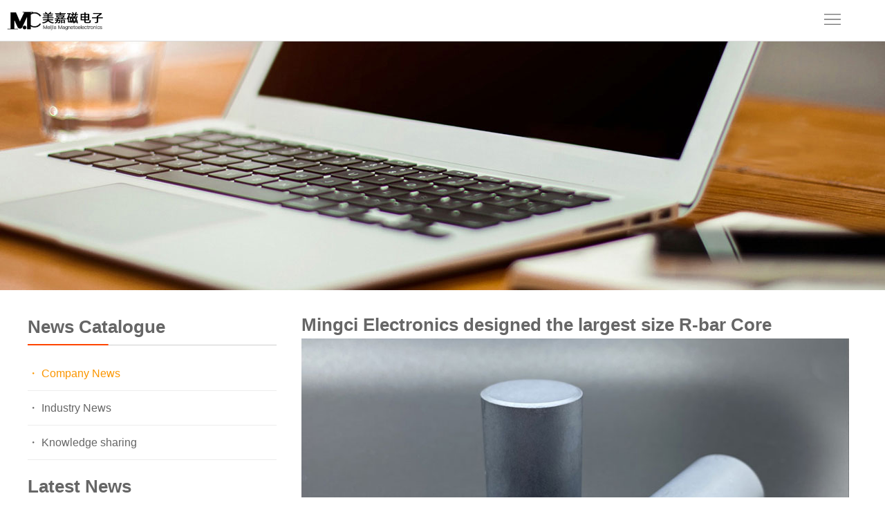

--- FILE ---
content_type: text/html
request_url: http://mjc-core.com/en/news_1_31.html
body_size: 5549
content:
<!DOCTYPE html>
<html>
<head>
<title>Mingci Electronics designed the largest size R-bar Core</title>
<meta name="keywords" content="Mingci Electronics designed the largest size R-bar Core" />
<meta name="description" content="Design the largest size R-bar magnetic ring, which has a large volume and can use flat wire winding to cover the entire magnetic core body, suitable for high-power inductors." />
<meta http-equiv="Content-Type" content="text/html; charset=UTF-8">
<meta http-equiv="content-language" content="zh-CN">
<meta http-equiv="X-UA-Compatible" content="IE=Edge,chrome=1">
<meta name="viewport" content="width=device-width,initial-scale=1.0,user-scalable=no">
<meta name="apple-mobile-web-app-capable" content="yes">
<meta name="apple-mobile-web-app-status-bar-style" content="black">
<meta name="format-detection" content="telephone=no">
<meta name="renderer" content="webkit">

<script>
if(window.innerWidth<800){document.write('<meta name="viewport" content="width=device-width,initial-scale=1.0,minimum-scale=1.0,maximum-scale=1.0,user-scalable=yes" />');}
else{document.write('<meta name="viewport" content="width=device-width,user-scalable=no" />');}
</script>
 <script>
//if(window.innerWidth<1000){window.location.href="/m";}
//else{window.location.href="/";}
</script>
 
 
<link rel="stylesheet" href="../css/reset.css"> <!-- CSS reset -->
<link href="/template/en_Allcss.css" rel="stylesheet" type="text/css" media="all">
<script type="text/javascript" src="../js_t/jquery-2.1.1.min.js"></script>
<script type="text/javascript" src="../js_t/jquery.mobile.custom.min.js"></script>
<script type="text/javascript" src="../js_t/jquery.js"></script>
<script type="text/javascript" src="../js_t/jquery.SuperSlide.2.1.1.js"></script>
 <link rel="shortcut icon" type="image/x-icon" href="/imgs/ico.ico" media="screen" />
</head>
<body>

<div class="tsTop">
	<div class="T">
    	<div class="TL"><a href="http://www.mjc-core.com"><img src=/imgs/logo.jpg title="Dongguan Meijia Magnetoelectronics Co.,Ltd."></a></div>
        <div class="TC"><span class="T1">Meijia Magnetoelectronics</span> <br><span class="T2">20<span class="T21">+</span>Year <span class="T22"> Ferrite Core Material</span> Professional Manufacturer</span></div>
        <div class="TR"><div class="T1">0769 - 8961 5621</div><div class="T2"><a href="/index.html"><span> Home </span></a> <a href="/indexcn.html"><span> Chinese </span></a> <a href="/index.html"><span  class="red">English</span></a> </div></div>
    </div>
</div>

<div class="PCmenu">
 
 
    
        				<ul class="N">
								<li><a href="/index.html">Home</a></li>
                                <li><a href="/en/aboutus.html">About us</a>
                                    <div class="subnav"> <a href="/en/aboutus.html">Company Profile</a><a href="/en/company_culture.html">Corporate Culture</a><a href="/en/company_organization.html">Organizational Structure</a><a href="/en/company_partner.html">Cooperative</a><a href="/en/company_history.html">Development History</a><a href="/en/company_honour.html">Honorary Qualifications</a></div>	</li>	
                                    <li> <a href="/en/products.html">Products</a>
                                <div class="subnav">    
                                <a  href="/en/Nickel_zinc_ferrite_core.html" >Ferrite Core Of NiZn Material</a><a  href="/en/Manganese_zinc_ferrite_core.html" >Toroidal Core Of MnZn Material</a><a  href="/en/Wired_core.html" >Leaded Bead Ferrite Core</a><a  href="/en/Vertical_plug_in_inductor.html" >DIP Coil Inductor</a><a  href="/en/SMT_inductance.html" >SMD Power Inductor</a><a  href="/en/Amorphous_nanocrystalline_magnetic_ring.html" >Amorphous and Nanocrystalline Core</a>      
								   </div>
                                 </li>	
                                   <li><a href="/en/factory_picture.html">Equipment</a>
                                	<div class="subnav"> 
                                    <a href="/en/factory_check.html">Measuring Instruments</a>
                                    <a href="/en/factory_equipment.html">Production Equipment</a>
                                    </div></li>	
                                    <li><a href="/en/samples.html">Application</a>
                                	<div class="subnav"> 
                                    <a href="/en/samples_inductance.html">Inductor Case</a>
                                    <a href="/en/samples_magnet_ring.html">EMI Suppressor Case</a>
                                    </div></li>	
                                <li><a href="/en/newscenter.html">News</a>
                                	<div class="subnav"> 
                                     <a   href="/en/news_company.html" >Company News</a><a   href="/en/news_industry.html" >Industry News</a><a   href="/en/news_Knowledge.html" >Knowledge sharing</a>    
                                    </div></li>	
                 				
                                    													 
								<li><a href="/en/contact.html">Contact us</a></li>
                                <form  action="/sex/en_search.asp"> <li style="width:20%">
                               
		<div class="search d7">
		
		  <input type="text" name="search-terms" placeholder="Search ...">
		  <button type="submit"></button>
		</div>
                                </li>	</form>
							</ul>
     
</div>

 
   
 <!-- Mmenu start -->

<script type="text/javascript" src='/js_t/menu20220623.js'></script>
<div class="m_img">
  <div class="headlf"><a href="/"> <img class="m_logo" src="/imgs/logom.jpg" /></a></div>
  <div class="headrg"><a href="javascript:;" class="a_js"> <img class="m_menuimg" src="/imgs/m_menuimg.png" /></a></div>
</div>
<div class="m_nav">
  <div class="closecover a_closed"></div>
  <div class="closeicon">
	 <a href="javascript:;" class="a_closed"> <img src="/imgs/m_close.png" width="22" /></a>
  </div>
  <div class="m_navList">
	 <ul>
		<li><div class="m_f_a"><a href="/index.html">Home</a><i></i></div><div class="m_s_nav"></div></li>
        <li><div class="m_f_a"><a href="#">About us</a><i></i></div><div class="m_s_nav"><a href="/en/aboutus.html"  >&nbsp;&nbsp;Company Profile</a><a href="/en/company_culture.html"  >&nbsp;&nbsp;Corporate Culture</a><a href="/en/company_organization.html"  >&nbsp;&nbsp;Organizational Structure</a><a href="/en/company_partner.html"  >&nbsp;&nbsp;Cooperative</a><a href="/en/company_history.html"  >&nbsp;&nbsp;Development History</a><a href="/en/company_honour.html"  >&nbsp;&nbsp;Honorary Qualifications</a></div></li>
		<li><div class="m_f_a"><a href="#">Products</a><i></i></div><div class="m_s_nav"><a  href="/en/Nickel_zinc_ferrite_core.html" >&nbsp;&nbsp;Ferrite Core Of NiZn Material</a><a  href="/en/Manganese_zinc_ferrite_core.html" >&nbsp;&nbsp;Toroidal Core Of MnZn Material</a><a  href="/en/Wired_core.html" >&nbsp;&nbsp;Leaded Bead Ferrite Core</a><a  href="/en/Vertical_plug_in_inductor.html" >&nbsp;&nbsp;DIP Coil Inductor</a><a  href="/en/SMT_inductance.html" >&nbsp;&nbsp;SMD Power Inductor</a><a  href="/en/Amorphous_nanocrystalline_magnetic_ring.html" >&nbsp;&nbsp;Amorphous and Nanocrystalline Core</a></div></li>
        <li><div class="m_f_a"><a href="#">Equipment</a><i></i></div><div class="m_s_nav"><a href="/en/factory_check.html">&nbsp;&nbsp;Detection Equipment</a><a href="/en/factory_equipment.html">&nbsp;&nbsp;Production Equipment</a></div></li>
		<li><div class="m_f_a"><a href="#">Application</a><i></i></div><div class="m_s_nav"><a href="/en/samples_inductance.html">&nbsp;&nbsp;Inductance Case</a><a href="/en/samples_magnet_ring.html">&nbsp;&nbsp;Magnetic Ring Case</a></div></li> 
        <li><div class="m_f_a"><a href="#">News</a><i></i></div><div class="m_s_nav"> <a   href="/en/news_company.html" >&nbsp;&nbsp;Company News</a><a   href="/en/news_industry.html" >&nbsp;&nbsp;Industry News</a><a   href="/en/news_Knowledge.html" >&nbsp;&nbsp;Knowledge sharing</a></div></li>
		<li><div class="m_f_a"><a href="/en/contact.html">Contact</a></div></li>
        <li><div class="m_f_a"><a href="/indexcn.html">Chinese</a></div></li>
	 </ul>
  </div>
</div>
<!-- Mmenu end -->

   <div class="Nbannerpc"><div style="background:url(/imgs/enb_news.jpg) no-repeat center ; height:420px; width:100%; margin-bottom:0px;margin-left: auto;margin-right: auto;  clear:both;position: relative; "></div></div>
<div class="wapheight"></div><div class="Nbannerwap"><img src=/imgs/menb_news.jpg></div> 
<div class="blank80"></div>
 
<div class="nNewsD">
	<div class="L">
    	<div class="T1">News Catalogue</div>
        <div class="Tline"><img src="/imgs/line2.jpg" style="width:100%;height:2px"></div>
        <div class="CM">
        <ul><a  href="/en/news_company.html"   class='current' ><li> ・ Company News</li></a><a  href="/en/news_industry.html" ><li> ・ Industry News</li></a><a  href="/en/news_Knowledge.html" ><li> ・ Knowledge sharing</li></a></ul>
        
        </div>
        <div class="blank50"></div>
    	<div class="T1">Latest News</div>
        <div class="Tline"><img src="/imgs/line2.jpg" style="width:100%;height:2px"></div>
        <div class='LMN'><div class='N1'><a title="China's New Energy Vehicle Development Faces Serious Challenges" href="news_2_36.html"><img src=/uploadfile/20230506/20230506134430191.jpg></a></div><div class='N2'><img src='/img/d.png'></div><div class='N3'><div class='N31'><a href=news_industry.html>Industry News</a></div><div class='N32'><a title="China's New Energy Vehicle Development Faces Serious Challenges" href="news_2_36.html">China's New Energy Vehicle Development Faces Serious Challenges </a></div><div class='N33'>19 / 07 /  2023 </div></div> </div><div class='blank10'></div><div class='LMN'><div class='N1'><a title="Mingci Electronics designed the largest size R-bar Core" href="news_1_31.html"><img src=/uploadfile/20230506/20230506095550138.jpg></a></div><div class='N2'><img src='/img/d.png'></div><div class='N3'><div class='N31'><a href=news_company.html>Company News</a></div><div class='N32'><a title="Mingci Electronics designed the largest size R-bar Core" href="news_1_31.html">Mingci Electronics designed the largest size R-bar Core </a></div><div class='N33'>03 / 06 /  2023 </div></div> </div><div class='blank10'></div><div class='LMN'><div class='N1'><a title="How to Calculate The Initial Permeability of Soft Ferrite Core Materials" href="news_3_20.html"><img src=/uploadfile/20230506/20230506091651781.jpg></a></div><div class='N2'><img src='/img/d.png'></div><div class='N3'><div class='N31'><a href=news_Knowledge.html>Knowledge sharing</a></div><div class='N32'><a title="How to Calculate The Initial Permeability of Soft Ferrite Core Materials" href="news_3_20.html">How to Calculate The Initial Permeability of Soft Ferrite Core Materials </a></div><div class='N33'>03 / 06 /  2023 </div></div> </div><div class='blank10'></div><div class='LMN'><div class='N1'><a title="Wireless Charging Technology Popularizes in Daily Electronic Devices" href="news_2_6.html"><img src=/uploadfile/20230505/20230505230813508.jpg></a></div><div class='N2'><img src='/img/d.png'></div><div class='N3'><div class='N31'><a href=news_industry.html>Industry News</a></div><div class='N32'><a title="Wireless Charging Technology Popularizes in Daily Electronic Devices" href="news_2_6.html">Wireless Charging Technology Popularizes in Daily Electronic Devices </a></div><div class='N33'>03 / 06 /  2023 </div></div> </div><div class='blank10'></div>
         
        <div class="blank10"></div>
    </div>
        
    <div class="M"> <img src="/imgs/d.png"></div>
    <div class="R">
	<div class="T1">Mingci Electronics designed the largest size R-bar Core</div>
         <div class="blank20"></div>
        <div class="T2"><img src=/uploadfile/20230506/20230506095550138.jpg></div>
        <div class="blank20"></div>
        <hr>
        <div class="T3">Category : <a href=news_company.html>Company News</a>  &nbsp;    &nbsp; Date :  06/05/2023 </div>
        <div class="blank20"></div>
        <div class="C">
        <div><br></div><div><br></div><div>Material：Ni-Zn</div><div>Mingci Series：R TYPE</div><div>Model description：H75 R 21X40</div><div>Outer Dimention（OD）：21mm</div><div>Height（H）：40mm</div><div>&nbsp;</div><div><div>Mingci Electronics currently designs the largest size R-bar ferrite core of 21mmX40mm, compared to the smallest size of 1.65mmX10mm</div><div>This magnetic core has a large volume and can be wrapped with flat wire to cover the entire magnetic core body, making it suitable for high-power inductors.</div></div><div><br></div><div><br></div>
        </div>
    </div>
    
</div>
 
 <div class="blank80"></div> <div class="conlink">
 	<div class="cl">&nbsp;</div>
    <div class="cr">
    <div class="blank20"></div>
    <div class="t1">Get In Touch</div>
     <div class="t2">Subcribe to our newsletter to get the lastest scoop right to your inbox</div>
     <div class="list">
     <form action='/sex/adds.asp'  method="get"   onsubmit="return Ichk()" >
                <input name="action" type="hidden" value="ido" />
			<div class="l">
        		<div class="T">Your Name</div>
            	<div class="I"><input type="text" placeholder="*" name='ename'  id='ename'   autocomplete="off"></div>
			</div><div class="r">
        		<div class="T">Your Email</div>
            	<div class="eC"><input type="text" placeholder="*" name='Iemail'  id='Iemail'  autocomplete="off"></div>
			</div>
            <div class="blank2"></div>
        <div class="T">Please leave your message</div>
        <div class="eM"><textarea name="emsg" id="emsg" placeholder="" autocomplete="off"></textarea></div>
        <div class="blank10"></div>
        <div class="ebtn"><button>submit</button> </div><div class="blank10"></div>
      </form></div>
    
    </div>
 </div>
<div class="footer">
	<div class="blank40"></div>
    <div class="foot">
        <div class="T0">
        	<div class="T1">Contact us</div>
            <div class="T2">Dongguan Meijia Magnetoelectronics Co.,Ltd.<br><i class="fa fa-phone"></i> 0769-8961 5621 /8961 5623 <br><i class="fa fa-inbox"></i>  webmaster@ming-ci.com<br><i class="fa fa-map-signs"></i> Zhifeng Industrial Park, No.67 Baihua Road, Yongkou, Shijie Town, Dongguan City, Guangdong Province <br><a href="http://beian.miit.gov.cn/">ICP:16113213</a></div>
            <div class="T3" style="display:none"><i class="fa fa-facebook-f"></i> &nbsp; <i class="fa fa-twitter"></i> &nbsp; <i class="fa fa-instagram"></i> &nbsp; <i class="fa fa-youtube-square"></i>   <br>
            </div>
         </div>
        <div class="T02">
        	<div class="T1">Products</div>
       		<div class="T2"><a  href="/en/Nickel_zinc_ferrite_core.html" class='L'>Ferrite Core Of NiZn Material</a><br><a  href="/en/Manganese_zinc_ferrite_core.html" class='L'>Toroidal Core Of MnZn Material</a><br><a  href="/en/Wired_core.html" class='L'>Leaded Bead Ferrite Core</a><br><a  href="/en/Vertical_plug_in_inductor.html" class='L'>DIP Coil Inductor</a><br><a  href="/en/SMT_inductance.html" class='L'>SMD Power Inductor</a><br><a  href="/en/Amorphous_nanocrystalline_magnetic_ring.html" class='L'>Amorphous and Nanocrystalline Core</a><br></div>
        </div>
        <div class="T04">
        	<div class="T1">About us</div>
       		<div class="T2"><a href="/en/aboutus.html" >Company Profile</a><br><a href="/en/company_culture.html" >Corporate Culture</a><br><a href="/en/company_organization.html" >Organizational Structure</a><br><a href="/en/company_partner.html" >Cooperative</a><br><a href="/en/company_history.html" >Development History</a><br><a href="/en/company_honour.html" >Honorary Qualifications</a><br></div>
        </div>
        <div class="T03"><div class="T1">Our Advantage</div>
         <div class="T2">Meijia Magnetoelectronics relying on its strong scientific research strength, has established a set of market-centered high-tech industrialization system of scientific research and development, pilot production to large-scale industrial production through close cooperation with domestic and foreign scientific research institutions.</div>
         </div>
 
    <div class="blank30"></div>
</div></div>

<script>

function Ichk() {
		var email =$.trim(document.getElementById("Iemail").value);
		
		var reg = /^[A-Za-z\d]+([-_.][A-Za-z\d]+)*@([A-Za-z\d]+[-.])+[A-Za-z\d]{2,4}$/;
		//email.match(reg)
		if(!reg.test(email)){
			//alert("success");
		//}else{
			alert("Error mailbox");
			document.getElementById("Iemail").focus();
			return false;
		}
		//var str = val.replace(/(^\s*)|(\s*$)/g, '');
		str=document.getElementById("ename").value.trim();
		if (str == '' || str == null) {
			alert("Your Name Is Need.");
			document.getElementById("ename").focus();
			return false;
			}
	emsg=document.getElementById("emsg").value.trim();	
	var  char=/[`~!#$%^&*()+<>?"{}\/;'[\]]/im;
		if(char.test(emsg)){
			alert("Special characters are not allowed");
			document.getElementById("emsg").focus();
			return false;
		}
}


</script>
</body>
</html>   


--- FILE ---
content_type: text/css
request_url: http://mjc-core.com/css/reset.css
body_size: 1147
content:
 
html, body, div, span, applet, object, iframe,h1, h2, h3, h4, h5, h6, p, blockquote, pre,a, abbr, acronym, address, big, cite, code,del, dfn, em, img, ins, kbd, q, s, samp,
small, strike, strong, sub, sup, tt, var,b, u, i, center,dl, dt, dd, ol, ul, li, fieldset, form, label, legend, table, caption, tbody, tfoot, thead, tr, th, td, article, aside, canvas, details, embed, 
figure, figcaption, footer, header, hgroup, menu, nav, output, ruby, section, summary, time, mark, audio, video {
	margin: 0;
	padding: 0;
	border: 0;
	font-size: 100%;
	font: inherit;
	vertical-align: baseline;
}
body, html { font-size: 100%; 	padding: 0; margin: 0; font-family:Arial, Helvetica, sans-serif}
body{background:#fff}
/* Reset */
*,
*:after,
*:before {
	-webkit-box-sizing: border-box;
	-moz-box-sizing: border-box;
	box-sizing: border-box;
}

.clearfix:before,
.clearfix:after {	content: " ";	display: table;}
.clearfix:after {	clear: both;}

 

/* HTML5 display-role reset for older browsers */
article, aside, details, figcaption, figure, 
footer, header, hgroup, menu, nav, section, main {
	display: block;
}
 
ol, ul {	list-style: none;}
blockquote, q {	quotes: none;}
blockquote:before, blockquote:after,
q:before, q:after {	content: '';	content: none;}
table {	border-collapse: collapse;	border-spacing: 0;}
 .blank2 { clear:both; font-size:0; line-height:0; height:2px;width:100%}
.blank6 { clear:both; font-size:0; line-height:0; height:6px;width:100% }
.blank8 { clear:both; height:8px; overflow:hidden; display:block;width:100% }
.blank10 { clear:both; font-size:0; line-height:0; height:10px;width:100% }
.blank20 { clear:both; font-size:0; line-height:0; height:20px;width:100% }
.blank15 { clear:both; font-size:0; line-height:0; height:15px;width:100% }
.blank30 { clear:both; font-size:0; line-height:0; height:30px;width:100% }
.blank40 { clear:both; font-size:0; line-height:0; height:40px;width:100% }
.blank50 { clear:both; font-size:0; line-height:0; height:50px;width:100% }
.blank60 { clear:both; font-size:0; line-height:0; height:60px;width:100% }
.blank70 { clear:both; font-size:0; line-height:0; height:70px;width:100% }
.blank80 { clear:both; font-size:0; line-height:0; height:80px; width:100%}
.blank100 { clear:both; font-size:0; line-height:0; height:100px; width:100%}

@media screen and (min-width: 10px)  and (max-width: 1300px){
.blank10 { clear:both; font-size:0; line-height:0; height:5px;width:100% }
.blank20 { clear:both; font-size:0; line-height:0; height:10px;width:100% }
.blank15 { clear:both; font-size:0; line-height:0; height:10px;width:100% }
.blank30 { clear:both; font-size:0; line-height:0; height:15px;width:100% }
.blank40 { clear:both; font-size:0; line-height:0; height:20px;width:100% }
.blank50 { clear:both; font-size:0; line-height:0; height:25px;width:100% }
.blank60 { clear:both; font-size:0; line-height:0; height:30px;width:100% }
.blank70 { clear:both; font-size:0; line-height:0; height:35px;width:100% }
.blank80 { clear:both; font-size:0; line-height:0; height:40px; width:100%}
.blank100 { clear:both; font-size:0; line-height:0; height:50px; width:100%}
	}

--- FILE ---
content_type: text/css
request_url: http://mjc-core.com/template/en_Allcss.css
body_size: 26751
content:
@charset "utf-8";
 
/* reset */
 

 

img { border:0; }

/*全局*/
.Nbanner{height:400px; width:100%; margin:auto; z-index:-1; }
 
 


p{font-size:16px; color:#666;line-height:30px;text-indent:0.72cm; }
 
 a { color:#666; text-decoration:none; cursor:pointer; }
 a:hover { color:#ff7200; text-decoration:none; }
/*top menu*/
.tsTop{width:100%;margin:auto}
.tsTop .T{width:100%;max-width:1200px;margin:16px auto;height:80px;}
.tsTop .T .TL{width:9%;float:left;border-right:1px #cbdec4 solid}
.tsTop .T .TC{width:60%;float:left;margin-left:20px;height:80px;margin-top:10px; } 
.tsTop .T .TC .T1{font-size:28px;font-weight:700;line-height:40px;color:#555}
.tsTop .T .TC .T2{font-size:18px;font-weight:400;line-height:20px;color:#666}
.tsTop .T .TC .T22{font-size:18px;font-weight:500;line-height:20px;color:#333}
.tsTop .T .TC .T21{font-size:13px;font-weight:200; position:relative;top:-6px}
.tsTop .T .TR{width:260px;float:right;}
.tsTop .T .TR .T1 {width:100%;background: url(/imgs/tel.png) no-repeat left center;height:50px;font-size:24px;font-weight:500;line-height:50px; color:#666;padding-left:50px;}
.tsTop .T .TR .T2 {width:100%;margin:2% auto;z-index:99999} 
.tsTop .T .TR .T2 span{display:block;height:24px;width:28%;float:left;text-align:center;color:#666;margin-left:2%; background:#fff;font-size:13px;line-height:24px;border-radius: 20px; border:1px #CCC solid}
.tsTop .T .TR .T2 span:hover{background:#fb9600;color:#fff}
.tsTop .T .TR .T2 .red{background:#fb9600;color:#fff}
@media screen and (min-width: 10px)  and (max-width: 1300px) {.tsTop{display:none;}}


.PCmenu{width:100%;margin:auto;background: #555555;height:40px;}
.PCmenu .N{width:100%;max-width:1200px;margin:auto;}
 
.PCmenu  .N li {width: 130px;height:40px;line-height:40px;float: left;	display: inline-block;	list-style: none;	font-size: 16px;	text-align: center;	position: relative;	}
.PCmenu  .N li a {
	width: 130px;
	display: block;
	text-align: center;
	position: relative;
	color: #fff;
}
.PCmenu  .N li.hover a, .PCmenu  .N li:hover a {
	color: #fff;
	background: #fb9600;
}
.PCmenu  .N li .subnav {
	background: #fff;
	border-top: 2px solid #556c92;
	box-shadow: 0 13px 42px 11px rgba(0, 0, 0, 0.05);
	height: auto;
	left: 0;
	overflow: hidden;
	position: absolute;
	top: 100%;
	width:260px;
	z-index: 199;
	text-align:left;
}
.PCmenu  .N li .subnav {
filter: progid:DXImageTransform.Microsoft.Shadow(color=#4c91c0, direction=120, strength=5);
	opacity: 0;
	visibility: hidden;
	transition: all .6s ease 0s;
	transform: translate3d(0, 10px, 0);
	-moz-transform: translate3d(0, 10px, 0);
	-webkit-transform: translate3d(0, 10px, 0);
	text-align:left;
}
.PCmenu  .N li:hover .subnav {
	opacity: 1;
	visibility: visible;
	transform: translate3d(0, 0, 0);
	-moz-transform: translate3d(0, 0, 0);
	-webkit-transform: translate3d(0, 0, 0);
}
.PCmenu  .N li .subnav a {
	-moz-border-radius: 0;
	-webkit-border-radius: 0;
	border-radius: 0;
	color: #666;
	display: block;
	font-size: 13px;
	font-weight: 500;
	line-height: 40px;
	height: 40px;
	padding-left: 10px;
	transition: all 0.2s ease-in-out 0s;
	width: 100%;
	border-bottom: 1px solid #eee;
	background: #fff;
	text-align:left;
}
.PCmenu  .N li .subnav a:hover {
	color: #556c92;
	background: #f9f9f9;
	text-indent: 10px;
}

@media screen and (min-width: 10px)  and (max-width: 1300px) {.PCmenu{display:none;}}
/*top menu*/

 
 /*search*/
 
 .d7 {margin-top:-10px}
.d7:after {content:""; clear:both; display:table}
.d7 form {
  width: auto;
  float: left;

}
.d7 input {
  width:80%;  
  height:30px;
  padding-left: 15px;
  border-radius: 35px;
  border: 0px solid #575757;
  background: #fff;
  outline: none;
  position: relative;
  transition: .3s linear;
}
.d7 input:focus {
   width:80%; 
}
.d7 button {
  width: 30px;
  height: 20px;

  border: none;

 
    background:url(/imgs/search.png) center   no-repeat ;  background-position: 0px -12px;
  cursor: pointer;
}
/*.d7 button:before{
 content: "\f002";
  font-family: FontAwesome;
  color: #fff;
}*/
div.search {padding: 10px 0}
  
/*----*/
/* banner */
		.Bannercontainer{
                position: relative;
                width: 100%;max-width:1920px;
                height: 600px;
                margin: auto;
				overflow:hidden;
            }
            .imgs img{
                position:   absolute;
                cursor: pointer;
                top: 0;
            }
            .imgs img{
            	width:100%;
            }
            .circle{
                width: 200px;
                height: 20px;
                position:    relative;
                
                left: 50%;
                text-align: center;
                cursor: pointer; 
				bottom:-560px;
            }
            .circle b{
                display: inline-block;
                width: 12px;
                height: 12px;
                background-color: #575757;
                border-radius: 50%;
               
            }
            .circle .current{
                background-color: #2d9008;
            }
			@media screen and (min-width: 1000px) and (max-width: 1200px){.circle{ bottom:-300px;clear:both;}}
			@media screen and (min-width: 1201px) and (max-width: 1300px){.circle{ bottom:-300px;clear:both;}}
			@media screen and (min-width: 1301px)  and (max-width: 1500px){.circle{ bottom:-400px;clear:both;}}
			@media screen and (min-width: 1501px)  and (max-width: 1700px){.circle{ bottom:-460px;clear:both;}}
			@media screen and (min-width: 1701px)  and (max-width: 1930px){.circle{ bottom:-480px;clear:both;}}
			@media screen and (min-width: 1931px)  and (max-width: 2100px){.circle{ bottom:-520px;clear:both;}}
			@media screen and (min-width: 2101px)  and (max-width: 2300px){.circle{ bottom:-540px;clear:both;}}
			@media screen and (min-width: 2301px)  and (max-width: 3000px){.circle{ bottom:-560px;clear:both;}}
            /*.btn{
                position: absolute;
                top: 50%;
                width: 50px;
                height: 100px;
                color: white;
                opacity: 0.5;
                text-align: center;
                line-height: 100px;
                font-size: 60px;
                cursor: pointer;
            }
            .btn:hover{
                background-color: rgba(255, 255, 255, .7);
            }
            .left{
                left: 0;
            }
            .right{
                right: 0;
            }*/
			/*banner*/
@media screen and (min-width: 1000px) and (max-width: 1200px){.Bannercontainer{ margin:auto;width:100%; height:330px;clear:both;}}
@media screen and (min-width: 1201px) and (max-width: 1300px){.Bannercontainer{ margin:auto;width:100%; height:400px;clear:both;}}
@media screen and (min-width: 1301px)  and (max-width: 1500px){.Bannercontainer{ margin:auto;width:100%; height:460px;clear:both;}}
@media screen and (min-width: 1501px)  and (max-width: 1700px){.Bannercontainer{ margin:auto;width:100%; height:500px;clear:both;}}
@media screen and (min-width: 1701px)  and (max-width: 1930px){.Bannercontainer{ margin:auto;width:100%; height:540px;clear:both;}}
@media screen and (min-width: 1931px)  and (max-width: 2100px){.Bannercontainer{ margin:auto;width:100%; height:560px;clear:both;}}
@media screen and (min-width: 2101px)  and (max-width: 2300px){.Bannercontainer{ margin:auto;width:100%; height:580px;clear:both;}}
@media screen and (min-width: 2301px)  and (max-width: 3000px){.Bannercontainer{ margin:auto;width:100%; height:600px;clear:both;}}
/**/
.Nbannerpc{height:420px; width:100%; margin:auto; z-index:-1; background:#f6fbff }
.Nbannerwap{display:none;height:300px; width:100%; margin:auto; z-index:-1; }
 
@media screen and (min-width: 10px) and (max-width: 1000px){
	 .Nbannerpc{display:none;}
	 .Nbannerwap{display:inline} 
	 .Nbannerwap img{width:100%}
	 .wapheight{height:60px;width:100%} 
	 }
.iT1{width:100%;margin:auto;font-size:40px;font-weight:bold;text-align:center;height:60px;line-height:60px;color:#666;text-transform:uppercase}
.iT1 .T1{font-size:40px;font-weight:bold;height:60px;line-height:60px;color:#666;text-transform:uppercase}
.iT2{width:60px;margin:auto;border-radius:5px;height:10px; background:#fb9600}
.iT3{display:none;width:100%;margin:auto;font-size:20px;font-weight:;text-align:center;height:40px;line-height:40px;color:#666}
.iT4{width:100%;margin:auto;font-size:16px;font-weight:;text-align:center;height:30px;line-height:30px;color:#575757;font-weight:700}
@media screen and (max-width:1000px){.iT1{width:100%;margin:auto;font-size:24px;font-weight:bold;text-align:center;line-height:26px;height:40px;color:#666;text-transform:uppercase}
}

 
 /*ia*/
 .iadv0{width:100%; background:#fff}
 .iadv{width:100%;max-width:1200px;margin:auto;} 
 .iadv img{width:100%; vertical-align:middle} 
 .iadv img:hover{transition: all 0.6s;transform: scale(1.3); }
 .iadv .ia1{width:22%;float:left;overflow:hidden}
 .iadv .ia2{width:22%;float:left;margin-left:4%;overflow:hidden}
 .iadv .ti{width:96%;margin:auto;text-align:center; border:3px #FFF solid;border-radius:100%; overflow:hidden; box-shadow:3px 3px 6px   rgba(100,100,100, 0.2); }
 .iadv .t1{width:96%;margin:10px auto;font-size:18px;line-height:20px;color:#333;text-align:center;font-weight: normal}
 .iadv .t2{width:96%;margin:auto;font-size:13px;line-height:18px;color:#888;}
@media screen and (min-width: 10px)  and (max-width: 1200px){
	 .iadv .ia1{width:98%;margin:auto;float:none;overflow:hidden}
 	 .iadv .ia2{width:98%;margin:auto;float:none;overflow:hidden}
	  .iadv .ti{display:none;width:96%;margin:auto;text-align:center; border:0px #FFF solid;border-radius:0; overflow:hidden; box-shadow:0px 0px 0px   rgba(100,100,100, 0.2); }
 .iadv .t1{width:96%;margin:10px auto;font-size:20px;line-height:30px;color:#333;text-align:left;font-weight: normal}
 .iadv .t2{width:96%;margin:auto;font-size:15px;line-height:20px;color:#888;}

		}
	/*index about us*/
	.iaboutus{  width: 100%; margin:auto;}
	.iaboutus  .iW{ position:relative; width:100%; margin:auto; overflow:hidden;text-align:center;height:600px;}
	.iaboutus  .iWtext{ position:absolute; width:100%; left:0px; bottom:0px; height:600px; text-align: center;  background:rgba(0,0,0,0.6);  }
	.iaboutus  .iWtext span{ display:block;  color:#ffffff; font-size:16px; font-weight:bold;  margin-right:11px; line-height:24px; margin-top:3px;}
	.iaboutus  .iWtext a:hover{ color:#f47920;}
	.iaboutus  .iWtext  .T1{width:80%;margin:auto;text-align:center;font-size:20px;line-height:30px;color:#fff;font-weight:bold;text-transform:uppercase;letter-spacing:0.4px;font-family:'FuturaDX','Helvetica','sans-serif'}
	.iaboutus   h1{width:80%;margin:auto;text-align:center;font-size:40px;line-height:90px;color:#fff;font-weight:700;letter-spacing:0px;font-family:'FuturaDX','Helvetica','sans-serif';text-transform:uppercase}
	.iaboutus  .iWtext  .T2{width:80%;margin:auto;text-align:center;font-size:40px;line-height:90px;color:#c89585;font-weight:700;letter-spacing:8px;font-family:'FuturaDX','Helvetica','sans-serif'}
	.iaboutus  .iWtext  .T3{width:80%;margin:auto;text-align:center;height:30px;padding-top:20px;}
	.iaboutus  .iWtext  .T4{width:80%;margin:auto;text-align:center;font-size:16px;line-height:36px;color:#fff;letter-spacing:1px;font-family:'Futura','sans-serif';font-weight: 100;}
	.iaboutus  .iWtext	.T0{width:80%;margin:auto;height:60px}
	.iaboutus  .iWtext	 .T5{width:180px;height:68px;margin:auto;border-radius:3rem; border:1px #fb9600 solid;text-align:center;text-decoration:none;line-height:68px;font-size:16px;color:#fb9600 ;font-family:Arial, Helvetica, sans-serif} 
	.iaboutus  .iWtext	 .T5:hover{color:#fff; background:#fb9600 }
	.iaboutus  .iWtext  .T41{display:none;}
	
	@media screen  and  (max-width:1200px){	
		.iaboutus  .iW{ position:relative; width:100%; margin:auto; overflow:hidden;text-align:center;height:400px;}
		.iaboutus   h1{width:80%;margin:auto;text-align:center;font-size:24px;line-height:40px;color:#fff;font-weight:700;letter-spacing:0px;font-family:'FuturaDX','Helvetica','sans-serif'}
	.iaboutus  .iWtext{ position:absolute; width:100%; left:0px; bottom:0px; height:400px; text-align: center;  background:rgba(0,0,0,0.6);  }
	.iaboutus  .iWtext  .T2{width:90%;margin:auto;text-align:center;font-size:40px;line-height:50px;letter-spacing:2px;}.iaboutus  .iWtext  .T4{display:none} 
	.iaboutus  .iWtext  .T41{display: inline;width:90%;margin:auto;text-align:center;font-size:14px;line-height:26px;color:#fff;letter-spacing:1px}
	.iaboutus   h1{width:90%;font-size:30px;line-height:40px;letter-spacing:1px;}
	.iaboutus  .iWtext	.T0{width:80%;margin:auto;height:20px}
	.iaboutus  .iWtext	 .T5{width:180px;height:48px;margin:auto;border-radius:3rem; border:1px #fb9600 solid;text-align:center;text-decoration:none;line-height:48px;font-size:16px;color:#fb9600 ;font-family:Arial, Helvetica, sans-serif} 

	}
 /*index products*/
.cicon{width:100%;max-width:1200px;margin:auto;}
.cicon .c0{float:left;width:15.6%;height:140px; background: url(../img/icon01.png) center no-repeat #f2f7f0;background-position: 50% 14%; border-radius: 1rem; border:#e5eee2 1px solid;text-align:center;font-size:16px;line-height:40px;color:#555555;padding-top:95px;}
.cicon .c1{float:left;width:15.68%;margin-left:1.2%;height:140px; background: url(../img/icon02.png) center no-repeat #f2f7f0;background-position: 50% 14%; border-radius: 1rem; border:#e5eee2 1px solid;text-align:center;font-size:16px;line-height:40px;color:#555555;padding-top:95px;}
.cicon .c2{float:left;width:15.68%;margin-left:1.2%;height:140px; background: url(../img/icon03.png) center no-repeat #f2f7f0;background-position: 50% 14%; border-radius: 1rem; border:#e5eee2 1px solid;text-align:center;font-size:16px;line-height:40px;color:#555555;padding-top:95px;}
.cicon .c3{float:left;width:15.68%;margin-left:1.2%;height:140px; background: url(../img/icon04.png) center no-repeat #f2f7f0;background-position: 50% 14%; border-radius: 1rem; border:#e5eee2 1px solid;text-align:center;font-size:16px;line-height:40px;color:#555555;padding-top:95px;}
.cicon .c4{float:left;width:15.68%;margin-left:1.2%;height:140px; background: url(../img/icon05.png) center no-repeat #f2f7f0;background-position: 50% 14%; border-radius: 1rem; border:#e5eee2 1px solid;text-align:center;font-size:16px;line-height:40px;color:#555555;padding-top:95px;}
.cicon .c5{float:right;width:15.68%;margin-left:1%;height:140px; background: url(../img/icon06.png) center no-repeat #f2f7f0;background-position: 50% 14%; border-radius: 1rem; border:#e5eee2 1px solid;text-align:center;font-size:16px;line-height:40px;color:#555555;padding-top:95px;}
.cicon .c0:hover{ background: url(../img/icon01r.png) center no-repeat #575757;background-position: 50% 14%; color:#fff;transition: all 1s;}
.cicon .c1:hover{background: url(../img/icon02r.png) center no-repeat #575757;background-position: 50% 14%; color:#fff;transition: all 1s;}
.cicon .c2:hover{background: url(../img/icon03r.png) center no-repeat #575757;background-position: 50% 14%; color:#fff;transition: all 1s;}
.cicon .c3:hover{background: url(../img/icon04r.png) center no-repeat #575757;background-position: 50% 14%; color:#fff;transition: all 1s;}
.cicon .c4:hover{background: url(../img/icon05r.png) center no-repeat #575757;background-position: 50% 14%;color:#fff;transition: all 1s;}
.cicon .c5:hover{background: url(../img/icon06r.png) center no-repeat #575757;background-position: 50% 14%; color:#fff;transition: all 1s;}

.iPro{width:100%;max-width:1200px;margin:auto;}
.iPro .L{width:39.2%;float:left;} .iPro  img{width:100%}
.iPro .R{width:60.5%;float:right;}
.iPro .R .P1{width:31%;float:left;margin-left:2%}

.more{width:200px; height:40px; background:#666; text-align:center; font-size:14px;font-weight:400;line-height:40px;  border-radius: 5rem;  color:#fff; margin:auto; }
.more:hover{background:#ff7200;}

.iab{ margin:auto;width:100%;height:640px;background:url() center top no-repeat}

 /* index products roll */
.slider-carousel{position:relative;width:100%;max-width:1200px;margin:20px auto 0 auto;}
.slider-carousel .item{height:480px}
.slider-carousel .slidesjs-navigation{width:45px;height:45px;display:block;position:absolute;text-indent:-9999em;top:160px;z-index:100;opacity:0}
.slidesjs-previous{background:transparent url(/imgs/prev.png) no-repeat;left:10px}
.slidesjs-next{background:transparent url(/imgs/pnext.png) no-repeat;right:10px}
.slidesjs-pagination{overflow:hidden;zoom:1;margin-top:10px;margin-left:47%}
.slidesjs-pagination-item a{float:left;width:12px;height:12px;text-indent:-9999em;margin-right:10px;background-color:#575757;border-radius:20px}
.slidesjs-pagination-item a:hover,.slidesjs-pagination-item a.active{background-color:#2d9008}
.P00{width:100%;margin:auto;}.P00 img{width:100%}
.P00 .L{width:41%;float:left;}
.P00 .R{width:59%;float:left;}
.P00 .R .P1{width:31.3%;float:left;margin-left:2%;text-align:center;color:#555;} .P00 .R .P1 img{border:1px #eef5ed solid;max-height:168px}
.P00 a{font-size:15px;line-height:20px;color:#666;font-weight:lighter}
@media screen  and  (max-width:801px){	
.slider-carousel, .slider-carousel .item{display:none}
.pshow{display:none}
}
.MC00{display:none;width:90%;margin:auto; }
 
@media screen and (max-width:800px){
	.mpshow{display:inline}
	.MC00{display:inline;width:98%;margin:auto;}
	.MC00 .pic{width:100%;height:170px; overflow:hidden}
	.MC00 img{width:100%; vertical-align:middle}
	.MC11{width:48%;float:left;margin-lefe:1%;}
	.MC11 .MC13{width:100%;margin: auto;font-size:13px; text-align:center;height:20px;line-height:20px; z-index:9999}
	.MC11 .MC13 a{font-size:15px;color:#666}
	.MC11{width:46%;margin:1.5% auto auto 1.5%;border:0px #999 solid;border-radius:0rem;  box-shadow:0px 0px 0px gray;}
	.MC11 .MC13 .tx00{display:none}
}
 /* index products roll end*/
/*home about us*/
.iab .iabc{width:100%;max-width:1200px; background:#fafafa;margin:auto; }
.iab .iabc .L{width:60%;float:left; }
.iab .iabc .L .L0{width:78%;margin:auto}
.iab .iabc .L .T1{width:100%;margin:auto;color:#666;font-size:26px;line-height:60px;font-weight:700}
.iab .iabc .L .T2{width:100%;margin:auto;color:#666;font-size:16px;line-height:30px;}
.iab .iabc .L .T3{width:22%;height:34px;color:#fff;font-size:15px;line-height:34px; background:#575757 url(../img/iab02.png) no-repeat center right;padding-left:10px;}
.iab .iabc .L .T3:hover{background:#ff7200;}
.iab .iabc .R{width:40%;float:right} .iab .iabc .R img{width:100%}

.Vlocal{position:absolute !important;left:35%;top:40%;z-index:3;border:1px solid #aaa;margin:100px auto;padding:5px;display:none;height:420px;line-height:30px;color:#fff;text-align:right; background:#fafafa}
.Vcontent{text-align:center;width:100%;max-width:655px;min-width:480px;margin:auto;height:400px;}

/*culture*/
.CC0{width:100%; background:url('/img/culture_bg.jpg')}
.CC{width:100%;max-width:1200px;margin:auto;} .CC img{width:100%}
	.CC .s1{font-size:15px;color:#FFF;line-height:26px;font-weight:  normal;}
	.CC .T1{ position:absolute; text-align:center;left:40%; top:40%;padding:6px; text-align: center;font-size:20px;line-height:40px;color:#FFF; background:rgba(123,166,107,0.8);  transition:0.5s;display:none}
	.CC .CCM{ position:relative;  margin:auto; overflow:hidden;box-shadow: 0px 0px 20px rgba(0, 0, 0, 0.0);  }
	.CC .T2{ position:absolute; width:100%; height:100%; left:0px; top:100%; text-agn: center;  background:#0449b1; background:rgba(123,166,107, 0.9); transition:0.5s;text-align:center;font-size:18px;color:#FFF}
	.CC .T2M{   position:absolute; margin:0 10px; top:20%;  width: calc(100% - 36px);font-weight:600;}
 	
	.CC .C1 :hover .T1{display:none; transition:0.5s;}
	.CC .C1 :hover .T2{ top:0px;}
	.CC .C1 {width:40%;float:left;height:282px; overflow:hidden  } 
	.CC .C2{width:60%;float:left;height:223px;border-left:2px #FFF solid;border-bottom:2px #FFF solid; overflow:hidden }
	.CC .C3{width:20%;float:left;height:60px;border-left:2px #FFF solid; background:#575757;font-size:24px;font-weight:500;text-align:center;line-height:60px;color:#fff;overflow:hidden }
	.CC .C4{width:40%;float:left;height:280px;border-left:2px #FFF solid;overflow:hidden }
	.CC .C5{width:60%;float:left;height:218px;margin-top:-218px;  overflow:hidden}

	.CC .C2 :hover .T1{display:none; transition:0.5s;}
	.CC .C2 :hover .T2{ top:0px;}
	
	.CC .C4 :hover .T1{display:none; transition:0.5s;}
	.CC .C4 :hover .T2{ top:0px;}
	
	.CC .C5 :hover .T1{display:none; transition:0.5s;}
	.CC .C5 :hover .T2{ top:0px;} 


/*oem*/
.oem{width:100%;max-width:1200px;margin:auto;} .oem img{width:50%}
 
	.dz{  width: 100%;max-width:1200px;margin:auto;  }
	.dz li{ width: 20%;float:left;  border-radius:10px;  } 
	.dz li .dzMsk{ position:relative; max-width:260px; margin:auto; overflow:hidden;box-shadow: 0px 0px 20px rgba(0, 0, 0, 0.0);border-radius: 10px;  }
	.dz li .tu{ display:block; text-align:center;}
	.dz li .tu img{display: block;   width:100%; margin:auto }
	.dz li .T0{ position:absolute; width:100%; left:0px; bottom:0px; height:60px; text-align: center; background:rgba(255,255,255,0.8);  transition:0.5s;display:block; font-size:16px;font-weight:bold;   color:#666; line-height:60px;  white-space:nowrap; text-overflow:ellipsis; -o-text-overflow:ellipsis; overflow: hidden;}
	.dz li .Sroll{ position:absolute; width:100%; height:100%;padding:10px; left:0px; top:100%; text-align: center;  background:#0449b1; background:rgba(123,166,106, 1); transition:0.5s;}
 	.dz li .T1{ display:block;white-space:nowrap; overflow:hidden; text-overflow:ellipsis; font-size:18px; font-weight:bold;   color:#fff; line-height:55px;  }
	.dz li .T2{font-size:15px;color:#fff;line-height:24px;}
	.dz li:hover .Sroll{ top:0px;}
	
	.oemPro{width:100%; background:#fafafa}  .Tx{width:100%;text-align:center;font-size:15px; color:#777;line-height:30px;height:30px;}
	.opro{width:100%;max-width:1200px;margin:auto} .opro img{width:100%} .opro .T1{width:100%; overflow:hidden} .opro .T2{font-size:16px;color:#666;line-height:40px;text-align:center;width:100%;height:40px;background:#f6f5f5;z-index:200; position:relative}
	.opro .pl1{width:32%;float:left;overflow:hidden} .opro .pl2{width:32%;float:left;margin-left:2%;overflow:hidden}
	.opro .T1:hover{opacity: 1;  filter: alpha(opacity=100);  visibility: visible;  -webkit-transform: scale(1.4, 1.4);  -moz-transform: scale(1.4, 1.4);  -ms-transform: scale(1.4, 1.4);  -o-transform: scale(1.4, 1.4);  transform: scale(1.4, 1.4); transition:0.5s;}
	.oemFlow{width:100%; background:url(/img/flowbg.jpg)}
	.oFlow{width:100%;max-width:1200px;margin:auto}
	.oFlow .L{width:18.35%;float:left; background:#FFF;min-height:230px;} .oFlow .Dr{width:2%;float:left;min-height:230px; background:url(../img/oem_flow.png) center no-repeat}
	.oFlow .L2{width:18.35%;float:left; background:#7badc1;min-height:230px;}
	.oFlow .L .T1{width:100%;text-align:center;padding-top:10px;}
	.oFlow .L .T2{width:100%;height:40px;line-height:40px;font-size:18px;font-weight:600;color:#555;text-align:center;}
	.oFlow .L .T3{width:100%;font-size:15px;color:#777;text-align:center;}.oFlow .L .T4{width:100%;text-align:center;}
	.oFlow .L2 .T1{width:100%;text-align:center;padding-top:10px;}
	.oFlow .L2 .T2{width:100%;height:40px;line-height:40px;font-size:18px;font-weight:600;color:#fff;text-align:center;}
	.oFlow .L2 .T3{width:100%;font-size:15px;color:#fff;text-align:center;}.oFlow .L2 .T4{width:100%;text-align:center;}
	
	.oadv{width:100%;max-width:1200px;margin:auto} .oadv img{width:100%} 
	.oadv .L{width:48%;float:left;min-height:300px;}
	.oadv .C{width:4%;float:left;min-height:300px;}
	.oadv .R{width:48%;float:left;min-height:300px;}
	.oadv .T1{font-size:30px; line-height:60px;color:#575757;font-weight:700;padding-top:100px;}
	.oadv .T2{font-size:18px; line-height:30px;color:#666;}
	.oadv .T1R{font-size:30px; line-height:60px;color:#575757;font-weight:700;padding-top:100px;text-align:right}
	.oadv .T2R{font-size:18px; line-height:30px;color:#666;text-align:right}
	
	.oT1{width:100%;max-width:1200px;margin:auto;text-align:center;font-size:26px;line-height:40px;color:#777}
	.oT2{width:100%;max-width:1200px;margin:auto;text-align:center;}
	.oT3{width:100%;max-width:1200px;margin:auto;text-align:center;font-size:40px;line-height:60px;color:#575757;font-weight:800}
	.oT4{width:100%;max-width:1200px;margin:auto;text-align:center;font-size:26px;line-height:40px;color:#777}
	/*oem end*/
	
	/*capacity*/
	.cap{width:100%;max-width:1200px;margin:auto} 
	.cap .NL{width:33%;float:left;min-height:400px; background:#f2f4f5}
	.cap .NR{width:33%;float:left;min-height:400px; background:#f2f4f5;margin-left:0.5%}
	.cap .T1{width:100%;text-align:center; background:#575757;padding:30px;font-size:20px;line-height:30px;color:#FFF;font-weight:500}
	.cap .T2{width:80%;margin:auto; font-size:16px;line-height:35px;color:#666;padding-top:20px;}
	
	.cap .Lpic{width:46%;float:left;background:#FFF;filter: drop-shadow(5px 5px 5px rgba(0, 0, 0, 0.1)); } .cap .Lpic img{width:100%}
	.cap .Rtext{width:54%;float:left;margin-top:80px; background:#FFF;filter: drop-shadow(5px 5px 5px rgba(0, 0, 0, 0.1));}
	.cap .Rtext .T3{width:80%;margin:auto;font-size:40px;line-height:60px;color:#575757;font-weight:600}
	.cap .Rtext .T4{width:80%;margin:auto;font-size:16px;line-height:30px;color:#777;}
	.cap .Rtext .T0{width:80%;margin:auto;height:30px;}
		/*capacity end*/
		/*product catalogue*/
		.Pcls{width:100%;max-width:1167px;margin:auto} 
		.Pcls .PclsL{width:20%;float:left;height:60px; background:#fafafa;text-align:center}
		.Pcls .PclsR{width:20%;float:left;height:60px; background:#fafafa;text-align:center; border-left:1px #ffffff solid}
		.Pcls a{font-size:18px;line-height:60px;color:#555}
		.Pcls .PclsL:hover, .Pcls .PclsR:hover{ background:#555;transition:0.5s;color:#fff;}
		.Pcls .active{ background:#575757;color:#fff;}
		@media screen and (max-width:800px){.Pcls{display:none}}
		/*product catalogue end*/
		
/*生产*/
.adv{width:100%;height:520px;margin:auto; background:url(/img/advbg.jpg) no-repeat top center fixed}
.adv .A{width:100%;max-width:1200px;margin:auto;} .adv .A img{width:100%}
.adv .A .B1{width:16%;float:left}
.adv .A .B2{width:16%;float:left;margin-left:4%}
.adv .A .C1{width:100%; border-radius:50%; overflow:hidden;} 
.adv .A .C1 img{width:100%;border-radius:50%; border:3px solid #575757;}
.adv .A .C1 img:hover{transition: all 0.6s;transform: scale(1.3); }
.adv .A .C2{width:100%; margin:10px auto;  font-size:15px;color:#666;line-height:24px;text-align:center}
/*生产*/


/**/
.ipro_box{ margin:auto;width:100%;max-width: 1200px;height:640px;background:url(../img/bg_ipro.png) center top no-repeat;font-size:20px;font-weight:bold;color:#575757; overflow: hidden;}
.ipro_box a{ position: relative; display: block;width: 358px;height:310px;}
.ipro_box a .xian_di{z-index: 1;margin: 0;overflow: hidden;text-align:center}
/*.ipro_box a .xian_di>img{width:100%;height: 100%;}*/
.ipro_box a:hover img{transition: all 0.6s;transform: scale(1.1);  filter: opacity(70%);   opacity:0.7; }
.ipro_box a .xian_di .yin_xian{color:#575757;text-align: center;  opacity: 0;z-index: 10; visibility: visible;filter: alpha(opacity=0);   line-height: 100%;  -webkit-transition: all 0.5s ease;  position: absolute;top:0;left: 0;padding-top: 150px; width: 358px;height:310px;overflow: hidden;}
.ipro_box a:hover .xian_di .yin_xian{opacity: 1;  filter: alpha(opacity=100);  visibility: visible;  -webkit-transform: scale(1, 1);  -moz-transform: scale(1, 1);  -ms-transform: scale(1, 1);  -o-transform: scale(1, 1);  transform: scale(1, 1);}
 .hide{display:none;}
 
 .p1_box{ margin:-5px auto auto 0px;position: relative; border:0px #CCC solid;width: 260px;height: 260px;}
 .p2_box{ margin:80px auto auto 0px; position: relative; border:0px #CCC solid;width: 260px;height: 260px;}
 .p3_box{ margin:-425px auto auto 280px;position: relative; border:0px #CCC solid;width: 260px;height: 260px;}
 .p4_box{ margin:-430px auto auto 560px;position: relative; border:0px #CCC solid;width: 260px;height: 260px;}
 .p5_box{ margin:65px auto auto 560px;position: relative; border:0px #CCC solid;width: 260px;height: 260px;}
 .p6_box{ margin:-425px auto auto 840px;position: relative; border:0px #CCC solid;width: 260px;height: 260px;}
  /*service*/
  
.ss00{ margin:auto;width:100%;max-width: 1200px;font-size:20px;color:#fff; overflow: hidden;}
.ss00 a{ position: relative; display: block;width: 380px;height: 380px;}
.ss00 a .sc{z-index: 1;margin: 0;overflow: hidden;text-align:center}
.ss00 a .sc>img{width:100%;height: 100%; filter: opacity(70%);   opacity:0.7;/*透明度设置*/ }
.ss00 a:hover img{transition: all 0.6s;transform: scale(1.1);  filter: opacity(70%);   opacity:0.7; }
.ss00 a .sc .sT{color:#fff;text-align: center;  z-index: 10; visibility: visible;  line-height: 100%;  -webkit-transition: all 0.5s ease;  position: absolute;top:0;left: 0;padding-top: 120px;width:100%;margin:auto; overflow: hidden;}
.ss00 a:hover .sc .sT{opacity: 1;  filter: alpha(opacity=100);  visibility: visible;  -webkit-transform: scale(1, 1);  -moz-transform: scale(1, 1);  -ms-transform: scale(1, 1);  -o-transform: scale(1, 1);  transform: scale(1, 1);}
.ss00 .s1{width:380px;float:left;position: relative; overflow:hidden;background:#666}
.ss00 .s2{width:380px;float:left;margin-left:30px;background:#666}
.ss00 .s3{width:380px;float:right;background:#666}
.RM{ margin:auto;width: 400px;height:60px;text-align:center;font-size:18px;color:#fff;line-height:60px; background:#699359} .RM a{color:#575757;line-height:60px;font-size:14px}
.RM:hover{background:#ff7200} 
/*news*/

.iNewsX {width: 1200px;margin: 0 auto;background:#fff}
.iNewsL {width: 640px;height: 370px;float: left;position: relative; overflow:hidden}
.iNewsL img{width:100%}
.iNewsL ul {    width: 640px;    height: 337px;    position: absolute;    left: 0;    top: 0;}
.iNewsSS {    overflow: hidden;}
.iNewsR {   marign-left:20px; float: right;    width: 550px;    height: 370px;}

.iNewsR ul li {
    display: block;
    width: 100%;
	height:117px;
    padding: 20px;
    background:url(../img/inewsbg_2.png) no-repeat left  #fff; background-position:0 50%;
    border: 0px solid #f5f5f5;
    margin-bottom: 10px;
    cursor: pointer;
}

.iNewsR ul .on {
     background:url(../img/inewsbg_1.png) no-repeat left  #fff; background-position:0 50%; -webkit-transition: all 0.5s ease; 
    border-left: 0px solid #575757;
}


.iNewsR ul li .T1 {
    display: block;
    overflow: hidden;
    line-height: 28px;
    color: #333;
    font-size: 18px;
}
.iNewsR ul li .T2 {
    display: block;
    overflow: hidden;
    line-height: 28px;
    color: #777;
    font-size: 14px;
}

.iNewsR ul .on .T1 {
    color: #575757;
}

.iNewsR ul .on span img {
    margin-top: -28px;
}
/*num-figure*/
.num-figure {
    width: 100%;
	max-width: 1200px;
    height: auto;margin:auto;
    text-align: center;
}
.num-figure li{ list-style:none;}
.num-figure li .T2{font-size:20px;color:#666666;font-weight:700;line-height:10px; font-family:Arial, Helvetica, sans-serif;position: relative; top:-20px;   }
.num-figure li .T3{font-size:20px;color:#888888;font-weight:700;line-height:10px; font-family:Arial, Helvetica, sans-serif;position: relative;    }

.OEM-ico {
    padding: 23px 0;
	width:24.5%;
	float:left;
}
.num-change{padding:0;}
.num-change li:first-child {
    width: 110px;
    height: 110px;
    margin: 0 auto;
}

.num-figure .SS1 {
    background: url("../img/a1200_1R.png") no-repeat;
}

.num-figure .SS2 {
   background: url("../img/a1200_2R.png") no-repeat;
}

.num-figure .SS3 {
    background: url("../img/a1200_3R.png") no-repeat;
}

.num-figure .SS4 {
    background: url("../img/a1200_4R.png") no-repeat;
}



.OEM-ico a{
    text-decoration: none;
}

.num-change li:nth-child(2) {
    font-size: 40px;
    font-family: YeSans;
    color: #666666;
    font-weight: 600;
}

.num-change li:nth-child(3) {
    color: #888;
    font-size: 16px;
    margin-top: 2px;
}
/*
.OEM-ico:hover {
    background:#d3e8ed;
}


.OEM-ico:hover .num-change li:nth-child(3),
.OEM-ico:hover .num-change li:nth-child(2) {
}

.OEM-ico:hover .SS1 {
     background: url("../img/a1200_1R.png") no-repeat;
    transition: all 0.3s;
}

.OEM-ico:hover .SS2 {
     background: url("../img/a1200_2R.png") no-repeat;
    transition: all 0.3s;
}

.OEM-ico:hover .SS3 {
     background: url("../img/a1200_3R.png") no-repeat;
    transition: all 0.3s;
}

.OEM-ico:hover .SS4 {
     background: url("../img/a1200_4R.png") no-repeat;
    transition: all 0.3s;
}
 */
 /*num-figure end*/
 
 /*index news*/
 #new_box {
	width: 100%;
	padding: auto;
	margin: 0 auto;
	overflow: hidden;
	padding-bottom: 0px;
	 background:#fbfbfb
}

.new_con {width:100%;
	max-width: 1200px;
	margin: 0 auto;
	margin-top: 50px;
}

.newtel {
	height: 50px;
	border-bottom: 1px solid #e7e7e7;
	padding-bottom: 10px;
	font-size: 18px;
	color: #666
}

.new_telst {
	width: 550px;
	margin: 0 auto;
	position: relative;
	top: 6px;
	text-align: center
}

.new_telst li {
	width: 166px;
	line-height: 30px;
	text-align: center;
	float: left;
	display: inline;

	cursor: pointer;
}

.new_telst li.newon {
	color: #575757;
	font-weight: bold;
}

.new_telst p {
	position: absolute;
	top: 42px;
	left: 0px;
	width: 30%;
	height: 7px;
	border-top: 3px solid #575757;
	overflow: hidden;
	text-align: center;
}

.new_telst b {
	display: inline-block;
	width: 0;
	height: 0;
	margin-top: -3px;
	border-style: solid dashed dashed dashed;
	border-width: 9px;
	border-color: #575757 #fff #fff #fff;
	overflow: hidden;
	zoom: 1;
	font-size: 0;
}

.new_lst {
	height: 400px;
	position: relative;
	overflow: hidden;
	display: none;
	margin-top: 10px;
	padding-top: 20px;
}

.new_lst ul {width:100%;
	position: absolute;
	left: 0px;
}

.new-wrap {
	margin-top: 10px;
}

.new-wrap .show {
	display: block;
}

.inewsL{width: 38%;	float: left;}  .new_lst .inewsL img{width:100%}
.inewsR{width: 61%;	float: right;margin-top:-14px;}
.inewsL .T1 a {	color: #333;	font-size: 16px;	line-height: 30px;	text-align: center;	display: block;}
.inewsL .T1 a:hover {color: #ff7200;	}
.inewsL .T2{	font-size: 14px;line-height: 17px;	color: #999999;	height: 126px;	overflow: hidden;}

.inewsR .T{width:49%;float:left;height:80px;border: 1px solid #e4e4e4;margin-left: 1%;margin-top: 14px;padding:6px}
.inewsR .TL{width:20%;float:left; background:#888888;height:68px;} 
.inewsR .TL .T1{width:90%;margin:auto;height:40px;font-size:24px;line-height:40px;color:#FFF;text-align:right;font-weight:500}
.inewsR .TL .T2{width:90%;margin:auto;height:20px;font-size:15px;line-height:20px;color:#FFF;text-align:center;font-weight:300}
.inewsR .TR{width:76%;float:right;} 
.inewsR .TR .T1{width:100%; overflow:hidden;height:25px;}
.inewsR .TR .T2{width:100%; overflow:hidden;height:40px;font-size:14px;color:#999999;line-height:20px;}
.inewsR .TR a{font-size:16px;color:#333;line-height:25px;} .inewsR .TR a:hover{color:#ff7200}
.inewsR .T:hover{border: 1px solid #ff7200;}


li.new_cnlf {	width: 38%;	float: left;	text-align:center;}
li.new_cnlf img{width:100%}
li.new_cnlf span {	width: 100%;}



li.new_cnlf .T1 a {	color: #555;	font-size: 18px;	line-height: 30px;	text-align: center;	display: block;}
li.new_cnlf .T1 a:hover {color: #ff7200;	}
li.new_cnlf .T2{	font-size: 14px;	line-height: 20px;	color: #999999;	height: 105px;	overflow: hidden;}

li.new_cnrf {	float: right;	width: 61%;}

.newrf_lst dd {
	width: 368px;
	height: 85px;
	border: 1px solid #e4e4e4;
	float: left;
	margin-left: 35px;
	margin-bottom: 20px;
}

p.new_rq {
	width: 65px;
	height: 65px;
	background: #969393;
	float: left;
	text-align: center;
	color: #FFF;
	margin-top: 10px;
	margin-left: 10px;
	margin-right: 15px;
	font-family: Arial, Helvetica, sans-serif;
}

p.new_rq span {
	display: block;
	font-size: 24px;
	text-align: center;
	font-weight: bold;
	line-height: 35px;
	padding-top: 5px;
}

p.newrf_tx {
	float: left;
	width: 270px;
	margin-top: 8px;
}

p.newrf_tx a {
	color: #333;
	font-size: 14px;
	display: block;
	line-height: 30px;
}

p.newrf_tx span {
	display: block;
	font-size: 12px;
	color: #999;
	height: 60px;
	overflow: hidden;
}

.newrf_lst dd:hover {
	width: 366px;
	height: 83px;
	border: 2px solid #217af0;
	box-shadow: 0px 0px 15px rgba(37, 125, 242, .27);
}

.newrf_lst dd:hover p.newrf_tx a {
	color: #217af0;
}

.newrf_lst dd:hover p.new_rq {
	background: #217af0;
	margin-top: 9px;
	margin-left: 9px;
}

.newrf_lst dd:hover p.newrf_tx {
	margin-top: 7px;
}

.mr0 {
	margin-right: 0px;
}
@media screen and (max-width:800px){.new_telst {width:96%;margin:auto}.new_telst li {	width: 100px;}
	.inewsL{display:none}
	.inewsR{width:98%;margin:auto;float:none}
	.inewsR .T{width:100%;float:none;height:80px;border: 1px solid #e4e4e4;margin-left: 1%;margin-top: 14px;padding:6px}
.newrf_lst dd{display:none}

.new_telst p , .new_telst b {display:none}

	}
 /*index news end*/
 
/*contact*/
.iContact0{width:100%;height:auto;margin:auto; background:#fafafa;}
.iContact{ margin:auto;width:100%;max-width: 1200px;font-size:20px;color:#fff; overflow: hidden;}
.iContact .C1{width:28%;float:left;position: relative; overflow:hidden; }
.iContact .C2{width:30%;float:left;margin-left:3%; }
.iContact .C3{width:33%;float:right; }
.iContact .T{font-size:18px;font-weight:bold;line-height:40px;color:#575757;text-transform:uppercase}
.iContact .D{font-size:14px;line-height:20px;color:#4D4D4D;}

.email0{ margin:auto;width:100%;max-width: 1200px;font-size:20px;color:#fff; overflow: hidden;}
.email0 .eL{width:28%;float:left;position: relative; overflow:hidden; }
.email0 .eC{width:31%;float:left;margin-left:3.3%; }
.email0 .eR{width:33%;float:right; }
.email0 input{width:100%;height:40px;padding:10px 20px;font-size:14px;color:#555;border: 1px #575757 solid;background:#fff;overflow:hidden;vertical-align:middle;}
.email0 textarea{width:100%;height:160px;padding:10px 20px;font-size:14px;color:#555;border: 1px #575757 solid;background:#fff;overflow:hidden;vertical-align:middle;}
.email0  .ebtn{width:100%;margin:auto;text-align:center}
.email0 button{width:140px;height:40px;overflow:hidden;text-align:center;font-size:14px;color:#fff;border:none;vertical-align:middle;background:#575757;outline:none;cursor:pointer;-webkit-transition:background .2s ease-in-out;-moz-transition:background .2s ease-in-out;-ms-transition:background .2s ease-in-out;transition:background .2s ease-in-out;}
.email0 button:hover{background:#ff7200;}

/*email*/
.bt{width:100%;height:auto;margin:auto; background:#575757;height:250px}
.bt .B0{margin:auto;width:100%;max-width: 1200px;height:80px;}
.bt .B{ margin:auto;width:100%;max-width: 1200px;font-size:20px;color:#fff; overflow: hidden;}
.bt .B .CL{width:45%;float:left}
.bt .B .CL .T1{width:100%;margin:auto;font-size:36px;height:40px;line-height:40px;color:#fff;}
.bt .B .CL .T2{width:100%;margin:auto;font-size:14px;line-height:20px;color:#fff;}
.bt .B .CR{width:45%;float:left;}
 
.Sch .Sbox{width:400px;height:40px;top:20px;left:50%;-webkit-box-shadow:0 0px 0px rgb(0,0,0);-moz-box-shadow:0 0px 0px rgb(0,0,0);-ms-box-shadow:0 0px 0px rgb(0,0,0);box-shadow:0 0px 0px rgb(0,0,0);position:relative;z-index:9999;}
.Sch .Sbox input{width:290px;height:40px;padding:10px 20px;font-size:14px;color:#555;border:none;background:#fff;overflow:hidden;vertical-align:middle;}
.Sch .Sbox button{width:110px;height:40px;overflow:hidden;text-align:center;font-size:14px;color:#fff;border:none;vertical-align:middle;background:#53E4E0;outline:none;cursor:pointer;-webkit-transition:background .2s ease-in-out;-moz-transition:background .2s ease-in-out;-ms-transition:background .2s ease-in-out;transition:background .2s ease-in-out;}
.Sch .Sbox button:hover{background:#575757;}
.Sch .Sbox button:active{-webkit-box-shadow:0 1px 2px rgba(0,0,0,.3) inset;-moz-box-shadow:0 1px 2px rgba(0,0,0,.3) inset;-ms-box-shadow:0 1px 2px rgba(0,0,0,.3) inset;box-shadow:0 1px 2px rgba(0,0,0,.3) inset;}
/*底中*/
.BLink{width:100%;height:auto;margin:auto; background:#575757;height:200px}
.BLink .BL{ margin:auto;width:100%;max-width: 1200px;overflow: hidden;}
.BLink .BL1{width:120px;float:left;height:200px;}
.BLink .BLL{width:40px;float:left; height:160px;background:url("/img/bline.png")  repeat-y center ;  }
.BLink .BL2{width:25%;float:left;height:200px;}
.BLink .BL2 .T1{font-size:14px;color:#fff;line-height:22px;}
.BLink .BL2 .T2{font-size:40px;color:#fffdbc;line-height:40px;font-weight:600}
.BLink .BL3{width:500px;float:left;height:200px;margin-left:20px;}
.BLink .BL3 li{width:20%;float:left;}
.BLink .BL3  a{font-size:16px;color:#FFF;line-height:30px;}
.BLink .BL3 .L2 a{font-size:14px;color:#efefef;line-height:24px;}
.BLink .BL3 .L2 a:hover{color:#ff7200;;}
.BLink .BL4{width:120px;float:left;height:200px;}
.BLink .BL4 .T1{width:100%;text-align:center;} .BLink .BL4 .T1 img{width:100%}
.BLink .BL4 .T2{width:100%;text-align:center;font-size:14px;color:#FFF}
/*底部*/
.Bcopy{width:100%;height:auto;margin:auto; background:#699359;height:60px}
.Bcopy .B{ margin:auto;width:100%;max-width: 1200px;overflow: hidden;} .Bcopy .B a{color:#FFF}
.Bcopy .B .B1{width:50%;float:left;height:80px;line-height:60px;color:#FFF;font-size:14px}
.Bcopy .B .B2{width:40%;float:right;padding-top:15px;text-align:right}


/*--首页结速--*/

/*产品product nav*/
.navPro{ margin:auto;width:100%;max-width: 1590px;height:280px; background:}
.navPro .container{width:100%;margin:0 auto;height:260px;padding-top:10px}
.navPro .mode-list{ height: 260px; overflow:hidden;margin-left:5px }
.navPro .mode-list .mode-item{ width: 220px; height: 260px; text-align: center; float: left; overflow: hidden;  background: #fff; transition: width .4s;}
.navPro .mode-list .mode-wrap{ width: 750px; height: 260px;}
.navPro .mode-list .mode-view{ float: left; width: 220px; height: 260px; border: 1px solid #DCDCDC; opacity: 1;}
.navPro .mode-list .mode-view .T{font-size:18px;font-weight:bold;color:#575757;line-height:50px;height:50px;text-align:center;width:100%;margin:auto;text-transform:uppercase}
.navPro .mode-list .mode-view i{ display: block; width: 240px; height: 180px; margin-top: 22px;text-align:center}
.navPro .mode-list .mode-view ul{ padding-left: 20px; }
.navPro .mode-list .mode-view li{ float: left; width: 90px; height: 30px; line-height: 30px; margin: 0 5px 10px 5px; background: #EDEDED; }
.navPro .mode-list .mode-detail{ float: left; color: #fff; width: 500px; height: 260px; background: #fff; opacity: 0;}
.navPro .mode-list .mode-detail .detail-left,
.navPro .mode-list .mode-detail .detail-right{ width: 250px; height: 260px; border-top: 1px solid #DCDCDC;border-bottom: 1px solid #DCDCDC; }
.navPro .mode-list .mode-detail .detail-left{ float: left; background: #575757; overflow: hidden;}
.navPro .mode-list .mode-detail .detail-left .TR{font-size:18px;font-weight:bold;color:#fff;line-height:50px;height:50px;text-align:center;width:100%;margin: auto auto auto 2%;text-transform:uppercase}
.navPro .mode-list .mode-detail .detail-left i{ display: block;width: 220px; height: 180px; margin-top: 22px;text-align:center }
.navPro .mode-list .mode-detail .detail-right{ float: left;  background: url(../img/piconright.png) no-repeat  left #FFF ; }
.navPro .mode-list .mode-detail .detail-right .RC{width:90%; text-align:left;padding-left:40px;padding-top:30px;}
.navPro .mode-list .mode-detail .detail-right .RC a{color:#575757;line-height:26px;font-size:14px}
.navPro .mode-list .mode-detail .detail-right .RC a:hover{color:#222;}

.navPro .mode-list .mode-detail .detail-right .get{ width: 100px; height: 31px; line-height: 31px; padding-left: 15px; color: #00CE52; display: block; margin-left: 30px; font-size: 16px; background: #fff url(../images/04-jt.png) no-repeat 84px center; text-align: left;}
.navPro .mode-list .mode-item-1 .mode-view i{ background: url(../img/picon1.png) no-repeat  center; background-position:45% 10%; }
.navPro .mode-list .mode-item-1 .mode-detail .detail-left i{ background: url(../img/picon1r.png) no-repeat   center; background-position:63% 10%; }
.navPro .mode-list .mode-item-2 .mode-view i{ background: url(../img/picon2.png) no-repeat  center;  background-position:45% 10%; }
.navPro .mode-list .mode-item-2 .mode-detail .detail-left i{ background: url(../img/picon2r.png) no-repeat  center; background-position:63% 10%;}
.navPro .mode-list .mode-item-3 .mode-view i{ background: url(../img/picon3.png) no-repeat   center;  background-position:40% 10%; }
.navPro .mode-list .mode-item-3 .mode-detail .detail-left i{ background: url(../img/picon3r.png) no-repeat  center ; background-position:68% 10%;}
.navPro .mode-list .mode-item-4 .mode-view i{ background: url(../img/picon4.png) no-repeat   center;  background-position:45% 10%; }
.navPro .mode-list .mode-item-4 .mode-detail .detail-left i{ background: url(../img/picon4r.png) no-repeat  center; background-position:63% 10%;}
.navPro .mode-list .mode-item-5 .mode-view i{ background: url(../img/picon5.png) no-repeat   center;  background-position:45% 10%; }
.navPro .mode-list .mode-item-5 .mode-detail .detail-left i{ background: url(../img/picon5r.png) no-repeat  center; background-position:63% 10%;}
.navPro .mode-list .mode-item-6 .mode-view i{ background: url(../img/picon6.png) no-repeat   center;  background-position:45% 10%; }
.navPro .mode-list .mode-item-6 .mode-detail .detail-left i{ background: url(../img/picon6r.png) no-repeat  center;background-position:63% 10%; }
.navPro .mode-list .mode-item.active{ width: 480px; }
.navPro .mode-list .mode-item.active .mode-wrap{ margin-left: -240px; opacity: 1; }
.navPro .mode-list .mode-item.active .mode-view{ opacity: 0; }
.navPro .mode-list .mode-item.active .mode-detail{ opacity: 1; }
/*product nav*/
.nPL{ margin:auto;width:100%;max-width: 1200px;}
.nPL .L{width:23.4%;float:left;margin-left:1%;margin-right:0.5%;margin-top:1.5%;height:280px;background:#FFF;overflow:hidden;display: inline-block;transition: all  .25s  ease-in;-moz-transition: all  .25s  ease-in;-webkit-transition: all  .25s  ease-in;}
.nPL .L:hover{transition: all 0.6s;box-shadow:5px 5px 10px gray;transform:translateY(-10px);}
.nPL .L .I{width:96%;margin:auto} .nPL .L .I img{width:100%}
.nPL .L .T1{width:96%;margin:auto;font-size:18px;line-height:40px;height:30px;color:#171721;text-align:center;background:#fff;  white-space:nowrap;   overflow:hidden;   text-overflow:ellipsis;}
.nPL .L .T2{width:96%;margin:auto;font-size:14px;line-height:20px;height:20px;color:#BCBCBC;text-align:center;background:#fff}
@media screen and (max-width:800px){
	.nPL .L{width:48%;float:left;margin-left:2%;margin-right:0;margin-top:1.5%;height:auto;overflow:hidden;display: inline-block;}
.nPL .L .T1{font-size:15px;}
.nPL .L .T2{font-size:12px;}
.nPL .L .I{height:140px; overflow:hidden} 
	}
 /*2classlist*/
.nPL2c{ margin:auto;width:100%;}
.nPL2c .L{width:31%;float:left;margin-left:1%;margin-right:1%;margin-top:1.5%;background:#FFF;overflow:hidden;display: inline-block;transition: all  .25s  ease-in;-moz-transition: all  .25s  ease-in;-webkit-transition: all  .25s  ease-in;}
.nPL2c .L:hover{transition: all 0.6s;box-shadow:5px 5px 10px gray;transform:translateY(-10px);}
.nPL2c .L .I{width:96%;margin:auto;max-height:202px;} .nPL2c .L .I img{width:100%;}
.nPL2c .L .T1{width:90%;margin:auto;font-size:16px;line-height:40px;height:40px;color:#555;text-align:center;background:#fff;   white-space:nowrap;   overflow:hidden;   text-overflow:ellipsis;}
.nPL2c .L .T2{width:96%;margin:auto;font-size:14px;line-height:20px;height:20px;color:#777;text-align:center;background:#fff}

@media screen and (max-width:800px){.nPL2c .L{width:48%;} .nPL2c .L .I{width:96%;max-height:200px;margin:auto; overflow:hidden}
.nPL2c .L .T1{width:90%;margin:auto;font-size:15px;line-height:26px;height:26px;color:#555;text-align:center;background:#fff;   white-space:nowrap;   overflow:hidden;   text-overflow:ellipsis;}
.nPL2c .L .T2{width:96%;margin:auto;font-size:12px;line-height:16px;height:16px;color:#777;text-align:center;background:#fff}
}
/*分页*/
.nPages{padding: 15px 20px;text-align: left;color: #ccc;text-align:center;}
.nPages .prevPage, .nPages .nextPage{height: 48px;width:130px;	line-height: 48px;	 border: 1px solid #ddd;	}
.nPages a{display: inline-block;color: #555;display: inline-block;height: 48px;width:48px;	line-height: 48px;	 border: 1px solid #ddd;	margin: 0 4px;border-radius: 0px;vertical-align: middle;}
.nPages a:hover{text-decoration: none;border: 1px solid #555;}
.nPages span.current{display: inline-block;height: 48px;width:48px;	line-height: 48px;	 border: 1px solid #ddd;	margin: 0 4px;color: #fff;background-color: #555;	border: 1px solid #428bca;border-radius: 0px;vertical-align: middle;}
.nPages span.disabled{	display: inline-block;height: 48px;line-height: 48px;width:130px;padding: 0 10px;margin: 0 2px;	color: #bfbfbf;background: #f2f2f2;border: 1px solid #bfbfbf;border-radius: 0px;vertical-align: middle;}
@media screen and (max-width:800px){
	.nPages span.disabled{display:none}
	.nPages .nextPage{display:none}
	.nPages .prevPage{display:none}
	.nPages a{height: 24px;width:24px;	line-height: 24px;	}
	.nPages span.current{height: 24px;width:24px;	line-height: 24px;}

	}
/*product end*/

/*news*/
.nNewsL{ margin:auto;width:100%;max-width: 1200px;}
.nNewsL .L{width:32%;float:left;margin-top:3%;background:#FFF;height:340px; overflow:hidden;display: inline-block;transition: all  .25s  ease-in;-moz-transition: all  .25s  ease-in;-webkit-transition: all  .25s  ease-in;}
.nNewsL .L:hover{transition: all 0.6s;box-shadow:5px 5px 10px gray;transform:translateY(-10px);}
.nNewsL .LM{width:2%;float:left;margin-top:3%;height:320px}
.nNewsL .L .I{width:100%;margin:auto} .nNewsL .I img{width:100%}
.nNewsL .T1{width:100%;margin:auto;font-size:18px;line-height:20px;height:40px;color:#171721;text-align:center;padding:10px;white-space:nowrap;   overflow:hidden;   text-overflow:ellipsis;}
.nNewsL .T2{width:90%;margin:auto;font-size:14px;line-height:18px;height:38px;color:#888;text-align:left; overflow:hidden}
@media screen and (max-width:1000px){
	.nNewsL .L{width:96%;float:none;margin-top:3%;background:#FFF;height:auto; }
	.nNewsL .L .I{display:none} 
	.nNewsL .T1{width:96%;margin:auto;font-size:16px;line-height:30px;height:auto;color:#171721;text-align:left;padding:0;}
	.nNewsL .T2{width:96%;margin:auto;font-size:14px;line-height:18px;height:auto;color:#888;text-align:left; }
.nNewsL .LM{display:none}
	}
.nNewsClass{ margin:auto;width:100%;max-width: 1200px;padding:8px;overflow:hidden;display: inline-block;transition: all  .25s  ease-in;-moz-transition: all  .25s  ease-in;-webkit-transition: all  .25s  ease-in;}
.nNewsClass:hover{transition: all 0.6s;box-shadow:2px 2px 5px gray;transform:translateY(-10px);}
.nNewsClass .L{width:32%;float:left;background:#FFF; }
.nNewsClass .L img{width:100%}

.nNewsClass .R{width:60%;float:left;margin-left:2%}
.nNewsClass .R .T1{width:100%;margin:auto;font-size:20px;line-height:40px;height:40px;color:#555;font-weight:400;white-space:nowrap;   overflow:hidden;   text-overflow:ellipsis;}
.nNewsClass .R .T2{width:100%;margin:auto;font-size:15px;line-height:25px;height:90px;color:#888; overflow:hidden}
.nNewsClass .R .T3{width:80px;font-size:12px;line-height:20px;height:20px;color:#fff; background:#aaa;text-align:center}


.nNewsD{ margin:auto;width:100%;max-width: 1200px;}
.nNewsD .L{width:30%;float:left;}
.nNewsD .L .T1{font-size:26px;color:#666;font-weight:bold;Line-height:26px;}
.nNewsD .L .Tline{height:30px;width:100%; vertical-align: top}


.nNewsD ul{width:100%}
.nNewsD li{width:100%;line-height:50px;height:50px; font-size:16px;border-bottom:1px #ECECEC solid}
.nNewsD  .current{color:#fb9600}

.nNewsD h1{font-size:26px;line-height:50px;}
.nNewsD h2{font-size:20px;line-height:26px;}
.nNewsD h3{font-size:18px;line-height:22px;}

 .LMN{width:100%}

 .LMN .N1{width:30%;float:left}
 .LMN .N1 img{width:100%}
 .LMN .N2{width:3%;float:left}
 .LMN .N3{width:66%;float:left;position: relative;}
 .LMN .N3 .N31{width:70px; height:16px;font-size:10px;line-height:16px;color:#fff;text-align:center;text-transform:uppercase;background:#666;}
 .LMN .N3 .N31 a{color:#fff;font-size:8px;}
 .LMN .N3 .N32{width:100%;  font-size:10px;line-height:16px;color:#171721;height:40px; margin-top:1px;overflow: hidden}
 .LMN .N3 .N33{width:100%;  font-size:8px;line-height:16px;color:#686876;position:  relative;bottom: 0;left: 0;}

.nNewsD .M{width:3%;float:left;}
.nNewsD .R{width:66%;float:left;background:#;padding:0px}
.nNewsD  .R img{width:100%}
.nNewsD  .R hr{height:1px; border-top:1px #ECECEC solid}
.nNewsD  .T1{font-size:26px;color:#666;font-weight:bold;Line-height:20px;}
.nNewsD  .T2{width:100%;margin:auto} 
.nNewsD  .T3{font-size:13px;color:#666;Line-height:26px;}
.nNewsD  .Tline{height:30px;width:100%; vertical-align: top}
.nNewsD .R .C{width:100%;font-size:16px;color:#4D4D4D;line-height:26px;}
.nNewsD  p{font-size:16px; color:#666;line-height:30px;text-indent:0.72cm; }
@media screen and (max-width:1000px){.nNewsD  .T1{font-size:20px;color:#666;font-weight:bold;Line-height:30px;}
		.nNewsD .L{display:none}
		.nNewsD .R{width:96%;margin:auto;float:none}
	}
/*contact us*/
.nCon{margin:auto;width:100%;max-width: 1200px;}
.nCon .Cicon{width:33%;float:left;text-align:center;}
.nConc{margin:-50px auto;width:100%;max-width: 1200px; position:relative}
.nConc .C1{width:31%;float:left;height:160px; background:#FFF}
.nConc .C2{width:31%;float:left;height:160px;margin-left:3.5%; background:#FFF}
.nConc .C3{width:31%;float:right;height:160px;margin-left:3.5%; background:#FFF}
.nConc .I{width:100%;text-align:center;margin:-30px auto;}
.nConc .T1{width:90%;margin:auto;font-size:18px;font-weight:bold;color:#090A15;line-height:50px;text-align:center;margin:30px auto;}
.nConc .T2{width:90%;margin:-20px auto;font-size:15px;color:#676767;line-height:20px;text-align:center}

.nCon .L{width:46%;float:left;text-align:left}
.nCon .R{width:46%;float:right;text-align:left}
.nCon .L .T1{width:100%;font-size:15px;color:#676767;line-height:40px;font-weight:600}
.nCon .L .T2{width:100%;font-size:36px;color:#4D4D4D;line-height:40px;font-weight:600}
.nCon .L .T3{width:100%;font-size:14px;color:#676767;line-height:24px;} .nCon .L .T3 span{color:#6f9162;font-weight:700}
.nCon .R .R1L{width:45%;float:left}
.nCon .R .R1R{width:45%;float:right}
.nCon .R .T{font-size:18px;color:#090A15;line-height:40px}
 


/*aboutus*/
.AllContent{margin:auto;width:100%;max-width: 1200px; min-height:800px;}
.naBout{margin:auto;width:100%;max-width: 1200px; background:#fbfbfb;min-hieght:800px;color:#666666;font-size:16px;line-height:30px;}
.naBout .L{width:28%;float:left}
.naBout .R{width:68%;float:right;}
.naBout .L .Tline{height:30px;width:100%; vertical-align: top}
.naBout .Tline2{height:2px;width:100%; margin:auto; }.naBout .Tline2 .bg1{width:10%; background:#F00;height:2px;float:left}.naBout .Tline2 .bg1{width:90%; background:#aaa;height:2px;float:left}
.naBout .T1{font-size:26px;color:#666;font-weight:bold;Line-height:26px;}
.naBout ul{width:100%}
.naBout li{width:100%;line-height:50px;height:50px; font-size:16px;border-bottom:1px #ECECEC solid}
.naBout  .current{color:#fb9600}


.naBout  .t18{font-size:18px;color:#4D4D4D;line-height:26px;width:100%;}
.naBout  .t22{font-size:22px;color:#555;line-height:36px;font-weight:600;width:100%;}
.naBout  .T4{font-size:16px;color:#4D4D4D;line-height:23px;width:100%;}
.naBout p{font-size:16px;line-height:30px;text-indent:0.72cm}
.naBout img{width:100%;}
.ncer{margin:auto;width:100%;max-width: 1200px; }
.ncer img{max-width:190px;padding:2px; border:1px solid #CCC;margin:auto 5px;}
.naBout .A{width:100%}
.naBout .A1{width:25%;float:left;}
.naBout .A2{width:25%;float:left; border-left:1px #CCC solid}
.naBout .B1{width:100%;font-size:36px;font-weight:600;line-height:40px;color:#444;text-align:center}
.naBout .B2{width:100%;font-size:14px;line-height:20px;color:#777;text-align:center}
.naBout .B1 .T2{font-size:14px;color:#888888;font-weight:600;line-height:15px; position: relative;top:-20px;}
.naBout .B1 .T3{font-size:16px;color:#888888;font-weight:500;line-height:10px; position: relative;    }

  	.ab_t{width:100%;margin:auto}
	.ab_t .l1{width:18%;float:left}
	.ab_t .l2{width:24%;float:left;margin-left:2%}
	.ab_t .l3{width:28%;float:left;margin-left:2%}
	.ab_t .l4{width:24%;float:left;margin-left:2%}
	.ab_t .abt1{color:#fb9600;line-height:40px;font-size:26px;font-weight:600}
	.ab_t .abt2{color:#555;line-height:24px;font-size:15px;font-weight:400}



.org{width:100%;margin:auto;text-align:center}
.honour{width:100%;max-width:1200px;margin:auto}
.honour li{width:33%;float:left;text-align:center;font-size:15px;line-height:30px;} 
.honour li img{width:90%;}
.partner{width:100%}.partner li{width:30%;margin:1% 1% auto 1% ;float:left;height:auto} .partner img{width:100%}
.culT1{font-size:20px; font-weight:600; line-height:40px;color:#fb9600}
.culT2{font-size:15px; font-weight: normal; line-height:30px;color:#666}
@media screen and (max-width:1000px){.AllContent{width:98%;margin:auto}
	.AllContent img{width:100%}
	.naBout .L{display:none}.naBout .R{width:96%;float:none;margin:auto}
.honour li{width:46%;float:left;margin-left:2%;text-align:center;font-size:12px;line-height:30px; height:auto} .honour li img{width:100%;}
.org img{width:100%}
	.ab_t{width:100%;margin:auto}
	.ab_t .l1{width:100%;float:none}
	.ab_t .l2{width:100%;float:none;margin:auto}
	.ab_t .l3{width:100%;float:none;margin:auto}
	.ab_t .l4{width:100%;float:none;margin:auto}
	.ab_t .abt1{color:#fb9600;line-height:40px;font-size:26px;font-weight:600}
	.ab_t .abt2{color:#555;line-height:24px;font-size:15px;font-weight:400}
.partner{width:96%;margin:auto}
.partner li{width:45%;}

}
/*company style pic202206*/
.nStyle{margin:auto;width:100%;max-width: 1200px; min-hieght:800px;}.nStyle img{width:100%}
.nStyle .L1{width:32.3%;float:left; overflow:hidden}
.nStyle .L2{width:32.3%;float:left;margin-left:1.5%; overflow:hidden}
.nStyle .T1{width:100%;} 
.nStyle .T2{width:100%;height:40px;margin: auto;font-size:15px;line-height:40px;color:#777; text-align:center;background: #FFF;white-space:nowrap;   overflow:hidden;   text-overflow:ellipsis;text-transform:uppercase;z-index:200; position:relative}
.nStyle .T1:hover{opacity: 1;  filter: alpha(opacity=100);  visibility: visible;  -webkit-transform: scale(1.4, 1.4);  -moz-transform: scale(1.4, 1.4);  -ms-transform: scale(1.4, 1.4);  -o-transform: scale(1.4, 1.4);  transform: scale(1.4, 1.4); transition:0.5s;}

/*culture company pic202206*/
.nCulture{margin:auto;width:100%;max-width: 1200px; min-hieght:800px;}.nCulture img{width:100%}
.nCulture .L1{width:38%;float:left; overflow:hidden}
.nCulture .R1{width:58%;float:left;margin-left:4%; overflow:hidden}

.nCulture .R1 .T1{width:100%}
.nCulture .R1 .T2{width:100%;font-size:16px;color:#666;line-height:30px;}
.nCulture .R1 .T11{width:15%;float:left;height:40px;line-height:40px; font-size:20px;font-weight:500;color:#fff;background:#ff7200; display:block;text-align:center}
.nCulture .R1 .T12{width:85%;float:left;height:40px;line-height:40px; font-size:16px;font-weight:;color:#999; display:block;padding-left:30px; border-bottom:1px #fafafa solid}



/*product detail*/
 .nT1{font-size:26px;color:#666;font-weight:bold;Line-height:26px}
.nPdetail{margin:auto;width:100%;max-width: 1300px;}
.nPdetail .pNL{width:25%;float:left;}
.nPdetail  .T1{font-size:26px;color:#666;font-weight:bold;Line-height:26px;}
.nPdetail .pNL .Tline{height:30px;width:100%; vertical-align: top}

.nPdetail ul{width:100%}
.nPdetail li{width:100%;line-height:50px;height:50px; font-size:16px;border-bottom:1px #ECECEC solid}
.nPdetail  .current{color:#fb9600}

.pLeftM{  width: 100%; height: 100%;  margin:  auto; padding-top: 0px;   }
.pLeftM ul li{ /*height:45px; */line-height: 56px; border-bottom: 1px solid #ECECEC;  border-top: 1px solid #ECECEC; font-size: 15px;  }
.pLeftM ul li span{ display: block; height: 100%; width: 100%; position: relative; padding: 0 10px; color:#575757;font-size:16px;font-weight:bold; }
.pLeftM ul li span i{ display: block; height: 9px; width: 12px; background: url(../img/arr.png) no-repeat center center; background-size:100% 100%; position: absolute; right: 20px; top: 50%; margin-top: 0;  transition: all 0.3s ease-out; transform: rotate(0deg);}
.pLeftM ul li span i.action{ transition: all 0.3s ease-out;transform: rotate(180deg);}
.pLeftM ul li>dl{ display: none; padding-left: 20px;  }
.pLeftM ul li>dl a{ display: block; height: 100%; width: 100%; font-size: 14px; line-height:25px;color: #808B9A; text-decoration: none; }
.pLeftM ul li>dl a:hover{color: #575757; }

.nPdetail .pNR{width:71.5%;float:right;min-height:800px}
.nPdetail .pNR .T{font-size:20px;line-height:34px;color:#171721;font-weight:bold}
.nPdetail .pNR .D{font-size:14px;line-height:26px;color:#4D4D4D;}
.nPdetail .pNR .D p{font-size:14px;line-height:26px;color:#4D4D4D;text-indent:0px}
.nPdetail .pNR .D table{width:100%;} 
.nPdetail .pNR .D td{width:50%;padding:8px;border:1px #cccccc solid}
.nPdetail .pNR .D .t1{font-size:14px;color:#000000}
.nPdetail .pNR .D .t2{font-size:14px;color:#4D4D4D}
.nPdetail .pNR .D img{border:0px;display:;max-width:920px; vertical-align: top;}

.Line{width:100%;height:20px; border-top:#ececec 1px solid;margin:20px auto auto auto}
.Line2{width:100%;height:10px; border-top:#ececec 1px solid;margin:10px auto auto auto}

.RLcocal{font-size:14px;line-height:26px;color:#777}  .RLcocal a{font-size:14px;line-height:26px;color:#777}.RLcocal a:hover{color:#575757}
@media screen and (max-width:1000px){.RLcocal .dis{display:none}}
@media screen and (max-width:1000px){
	.nPdetail .pNR .D img{width:100%;}
	.nPdetail .pNL{display:none}
	.nPdetail .pNR{width:96%;float:none;margin:auto;min-height:800px}
	}
/*产品详情图*/
.picDetail{float:left;width:500px;height:375px;border:0px solid #d9d9d9;position:relative;}
.picDetail #pic{width:500px;height:375px;overflow:hidden;}
.picDetail #pic ul{width:4216px;height:3750px;float:left;}
.picDetail #pic li{width:500px;height:375px;float:left;}
.picDetail #pic li img{width:500px;height:375px;float:left;}
.picDetail .tip-bg{width:500px;height:21px;background:;filter:alpha(opacity=80);opacity:0.80;position:absolute;left:0;bottom:0;z-index:12;}
.picDetail #tip{width:500px;height:14px;position:absolute;left:45%;margin:-17px 0 0;z-index:13;}
.picDetail #tip ul li{width:14px;height:14px;float:left;display:inline;margin:0 4px;cursor:pointer;background:url(../imgs/focus_tip.png) no-repeat;}
.picDetail #tip ul li.current{background:url(../imgs/focus_tip_current.png) no-repeat;}
.picDetail .btn{width:42px;height:9px;position:absolute;right:0;bottom:5px;z-index:14;overflow:hidden;}
.picDetail .btn ul{width:100%;float:left;}
.picDetail .btn li{width:7px;height:9px;float:left;display:inline;margin:0 4px;cursor:pointer;overflow:hidden;}
.picDetail .btn li.btn-left{background:url(../imgs/focus_btn_left.png) no-repeat left top;}
.picDetail .btn li.btn-right{background:url(../imgs/focus_btn_right.png) no-repeat left top;}
.picDetail .show{display:block!important;}
@media screen and (max-width:800px){
	
.picDetail{float:none;width:100%;height:300px;}
	
}


/*产品流动*/
.Prowrap {width:100%;margin-top:0;max-width:800px;position:relative;overflow:hidden;float:left;}
.Proslidebox {width:100%;top:0;left:0;}
.Proslidebox li {float:left;width:100%; left:0;top:0;min-height:375px}
.Proslidebox li img {display:block;width:100%;}
.dot {position:   relative;width:100%;height:30px;background:rgba(0,0,0,0.01);text-align:right;bottom:0;left:0;}
.dot p {margint:auto; text-align:center}
.dot b {width:12px;height:12px;border-radius:20px;color:#00586D;display:inline-block;border:0px solid #00586D;background:#00586D;text-align:center;line-height:12px;font-size:10px;margin:0 3px;margin-top:6px;cursor:pointer;font-weight:normal;}
.dot .cur {background:#00A7AA;color:#00A7AA;border:0px solid #00A7AA;}
@media screen  and (max-width:380px) {.Proslidebox{min-height:190px }}
@media screen  and (min-width: 381px) and (max-width:400px) {.Proslidebox{min-height:200px }}
@media screen  and (min-width: 401px) and (max-width:430px) {.Proslidebox{min-height:210px }}
@media screen  and (min-width: 431px) and (max-width:460px) {.Proslidebox{min-height:225px }}
@media screen  and (min-width: 461px) and (max-width:480px) {.Proslidebox{min-height:240px }}
@media screen  and (min-width: 481px) and (max-width:500px) {.Proslidebox{min-height:250px }}
@media screen  and (min-width: 501px) and (max-width:550px) {.Proslidebox{min-height:265px }}
@media screen  and (min-width: 551px) and (max-width:600px) {.Proslidebox{min-height:285px }}
@media screen  and (min-width: 601px) and (max-width:650px) {.Proslidebox{min-height:310px }}
@media screen  and (min-width: 651px) and (max-width:700px) {.Proslidebox{min-height:330px }}
@media screen  and (min-width: 701px) and (max-width:750px) {.Proslidebox{min-height:350px }}
@media screen  and (min-width: 751px) and (max-width:800px) {.Proslidebox{min-height:370px }}
@media screen   and (min-width:801px) {.Proslidebox{min-height:320px }}


/*详情页图片右*/
.nr{width:43%;float:right}
.nr .t1{width:100%;height:40px;line-height:40px; border-bottom:1px #CCC solid;font-size:20px;font-weight:600}
.nr .t2{width:100%;ine-height:24px;font-size:14px;color:#666;}
.nr .t3{width:100%;ine-height:24px;font-size:14px;color:#666;height:225px;}
.nr .t4{width:48%;float:left;line-height:46px;font-size:18px;color:#fff;height:46px; background:#fb9600;border-radius:3px;text-align:center}
.nr .t5{width:50%;float:right;line-height:46px;font-size:23px;color:#fb9600;height:46px; background:#fff; border:1px #fb9600 solid;border-radius:3px;padding-left:40px;background:url(../imgs/tel.png) left top no-repeat; }
.nr .bb{font-weight:500} 
.nr .t4:hover{background:#ca7a02}
@media screen and (max-width:1000px){.picDetail{float:none}.nr .t1{line-height:40px}
.nr{width:96%;margin:auto;float:none}
.nr .t3{width:100%;ine-height:24px;font-size:14px;color:#666;height:auto;}
.nr .t5{width:52%;float:right;line-height:50px;font-size:22px; }

}
/*more product*/
.mprobg{ background:#f9f9f9;width:100%}
.Mpro{margin:auto;width:100%;max-width: 1200px;} .ML img{width:100%;max-height:108px}
.Mpro .ML{width:12%;float:left;margin-left:0.5%}
.Mpro .T{font-size:20px;line-height:34px;color:#171721;font-weight:bold}
.Mpro .T1{width:100%;text-align:center;font-size:12px;line-height:20px}
.Mpro .T1 a{color:#666} .Mpro .T1 a:hover{color:#575757}
@media screen and (max-width:1000px){.mprobg{display:none}}
/*产品分类标题*/

.proT1{width:100%;margin:auto;font-size:40px;font-weight:bold;text-align:center;height:60px;line-height:60px;color:#575757;text-transform:uppercase}
.proT2{width:100px;margin:auto;text-align:center}
.proT3{width:100%;margin:auto;font-size:16px;font-weight:;text-align:center;height:60px;line-height:60px;color:#666}
.proT4{width:100%;margin:auto;font-size:16px;font-weight:;text-align:center;height:30px;line-height:30px;color:#575757;font-weight:700}
.proT3{width:100%;margin:auto;font-size:16px;font-weight:;text-align:center;height:60px;line-height:60px;color:#999}
.proT3 a{color:#666} .proT3 a:hover{color:#575757}


/*发展历程*/
.mappic{ margin:auto;width:100%;max-width: 1200px;}.mappic img{width:100%}
.map{width:100%;margin:auto;height:430px;background:url(../img/map1200.jpg) center top no-repeat; filter: opacity(70%);   opacity:0.7;/*透明度设置*/ z-index:-10;position:absolute;/*一定要设置position:absolute,这样才能设置z-index，让背景处于内容的下一层*/}
.project-screening{background:url(../img/s_select_bg_03.png) repeat-x;width:800px;margin:160px auto 0 auto;position:relative;height:9px; background-position:50% 50%}
.screening-select{background:url(../img/s_select_bg_06.png) no-repeat;width:8px;height:12px;position:absolute;top:-2px;cursor:pointer; background-position:50% 2px}
.select-1{left:-1px;}
.select-2{left:10%;}
.select-3{left:20%;}
.select-4{left:30%;}
.select-5{left:50%;}
.select-6{left:60%;}
.select-7{left:70%;}
.select-8{left:80%;}
.select-9{left:90%;}
.project-screening-yellow{background:url(../img/s_select_bg_04.png) no-repeat;height:9px;overflow:hidden;width:0;border-radius:10px;}
.screening-select a{position:absolute;left:-23px;top:-27px;white-space:nowrap;margin:0;padding:0;line-height:none;width:56px; text-align:center;line-height:20px;color:#555;font-size: 20px;font-weight:500; text-decoration:none;}
.screening-select a:hover{color:#575757;}
.project-screening .select-1-yellow{background:url(../img/s_select_bg_17.png) no-repeat;width:20px;height:20px; position:absolute;left:-7px;bottom:-6px;z-index:3;}
.project-screening .current a{background:;color:#575757;height:30px;}
.stepPage{  display:none;  height:100%;}
 
.pageCont{width:100%;max-width:800px;height:200px;margin:60px auto} 
.pageCont .active{display:inline}
.stepPage{opacity: 0;visibility: visible;filter: alpha(opacity=0);transition: all 2s ease; -moz-transition:  all 2s ease;-webkit-transition:  all 2s ease; -o-transition: all 2s ease;}
.xx{opacity: 1;  filter: alpha(opacity=100);  visibility: visible;  -webkit-transform: scale(1, 1);  -moz-transform: scale(1, 1);  -ms-transform: scale(1, 1);  -o-transform: scale(1, 1);  transform: scale(1, 1);}
.pageCont .T1 {   font-size: 20px;  line-height: 1.2;text-transform:uppercase;}
.pageCont .T3{  font-size: 16px;  color: #666;}


/***/
.ititle{width: 100%; position:relative;margin:auto;} 
.ititle .ITA{margin:auto;font-size:30px;color:#666;line-height:36px;font-weight:bold;text-align:center}
.ititle .ITA a{font-size:24px;color:#222;line-height:36px;font-weight:bold;text-align:center}
.ititle .ITB{width:90%; height:16px;margin:auto;background: url(/images/ititleC.png) no-repeat center;}
.ititle .ITC{margin: auto;text-align:center;font-size:14px;color:#666;}
.ititle .ITD{margin: auto;text-align:center;font-size:14px;color:#666;width:80%;line-height:16px;}
.ititle .ITC a{font-size:14px;color:#666;line-height:28px; padding:8px;border-radius:2rem; border:1px #CCC solid}
.ititle .ITC a:hover{font-size:14px;color:#ff0000; font-weight:bold }
.ititle .I1{margin:auto;font-size:20px;color:#666;line-height:30px;font-weight:;text-align:center}
.ititle .I2{width:90%; height:16px;margin:auto;background: url(/images/ititleA.png) no-repeat center;}
.simg{width: 90%; position:relative;margin:auto;} 
.simg img{width:100%;}
 @media screen and (max-width: 640px) {.ititle .ITC{display:none}}
 /*首页icon多图*/
 .icon00{width:100%;height:100px;margin:auto; background:#e8e8e8}
 .icon10{width:85%;margin:auto;padding-top:15px;}
 .icon10 .icon21{width:1px;height:130px;margin:auto;float:left;background: url(/images/i00.png) no-repeat center top;}
 .icon10 .icon20 img{width:60%}
 .icon10 .icon20{width:16%;float:left;margin:auto;text-align:center}
 .icon10 .icon20 img:hover{transition: all 0.6s;transform: scale(1.1);}
    @media (max-width:800px){
	  .icon00{display:none}
	   }
 .icon10 .icon20 img:hover{transition: all 0.6s;transform: scale(1.1);}
  /*首页多图*/
.iML{width:100%;margin:auto; background:#f1fafe ; 
  /*filter:alpha(opacity=20);  
-moz-opacity:0.2;  
-khtml-opacity: 0.2;  
opacity: 0.2*/}

.ad20{width:100%;margin:auto; background:url(../images/ad20.jpg) no-repeat center;height:220px;}
.ad21{display:none}
.ad10{width:100%;margin:auto; background:url(../images/ad10.jpg) no-repeat center;height:500px;}
.ad11{display:none}
@media screen and (max-width: 640px){
	.ad10{display:none}.ad11{width:100%;margin:auto;display:inline} 
	.ad11 img{width:100%}
	.ad21 img{width:100%}
	.ad20{display:none}.ad21{width:100%;margin:auto;display:inline}
	}
   /*首页产品多图*/ 

 .IP00{width:100%;height:auto;margin:auto;background:#f9f9f9 ;border-top:0px  #f4f2f2 solid}
 .IP10{width:90%;margin:auto;padding-top:16px;padding-bottom:6px;}

 .IP10 .IP20{width:25%;float:left;text-align:center;margin:0px;overflow:hidden  }
 .IP10 .IP20 .IP31{width:90%;height:;margin:auto;overflow:hidden;border:#ddd 1px solid;padding:6px; background:#FFF}
 .IP10 .IP20 .IP32{width:90%;height:;margin:10px auto auto auto; overflow:hidden;line-height:20px;height:40px;}
 .IP10 .IP20 .IP31 img{width:100%; height:auto;}
 .IP10 .IP20 .IP31 img:hover{transition: all 0.6s;transform: scale(1.2);}
 .IPM{width:50%;height:40px; margin:auto;background:#eae9e6;border:0px #cacaca solid;text-align:center;border-radius:1rem; cursor:pointer}
 .IPM a{line-height:40px;font-size:16px;color:#585858}
 .IPM a:hover{color:#F60}
 .IPM:hover {background:#ddd;}
 
  @media screen and (max-width: 640px) {
.IP10{width:95%;margin:auto;padding-top:16px;padding-bottom:6px;}
.IP10 .IP20{width:46%;margin-left: 2%;padding:2%}
.IP10 .IP20 .IP31{width:100%;height:;margin:auto;overflow:hidden;border:#ddd 1px solid;padding:6px; background:#FFF}
.IP10 .IP20 .IP32{width:90%;height:;margin:10px auto auto auto; overflow:hidden;line-height:20px;height:20px;}

}
  /*首页产品多图*/
  .com01{background: url(/images/factory1.jpg) no-repeat center;}
  
 
  
  
  /*产品详细多图*/
 .cLocal {width:1180px;margin:auto;border-bottom: #aaa 1px solid;height:30px}
 .cLocal .t1{width:30%;font-size: 20px; line-height: 30px; font-weight: bold; float:left; color:#333; text-align:left;}/*text-align: justify;text-justify: inter-ideograph;letter-spacing: 1px;*/
 .cLocal.t11{font-size: 13px; line-height: 30px; font-weight: ; color:#00bee3; }/*text-align: justify;text-justify: inter-ideograph;letter-spacing: 1px;*/
.SMT{width:90%;margin:auto;font-size:30px;line-height:50px;text-align:center;color:#444}
.SMT img{margin-right:8px;}
.SMC{width:90%;margin:auto;font-size:14px;line-height:20px;text-align:center}
 /*内容页*/
 .AboutT1{width:80%;margin:auto;font-size:30px;line-height:50px;text-align:center;color:#444}
 .AboutT2{width:80%; height:16px;margin:auto;background: url(/images/ititleC.png) no-repeat center;}
 .AboutT3{width:85%;margin:auto;font-size:26px;line-height:14px;text-align:center;color:#666}
 .AboutT4{width:310px;margin:auto}
 .AboutT4 li{width:90px;height:20px;float:left;text-align:center;overflow:hidden;padding:5px;background:#455a5a;border:1px #eee solid;padding:3px;margin-left:4px;border-radius:5px; -webkit-transition-property: background-color;
    -webkit-transition-duration: 0.3s;
    -webkit-transition-timing-function: ease;}
 .AboutT4 li a{font-size:13px;color:#fff;line-height:20px;}
 .AboutT4 li:hover{ background:#747879}
 .about00{width:85%;margin:auto;background:#fefefe;border:1px #eee solid;padding:30px;border-radius:5px; min-height:450px }
 .about00 .contactL{width:30%;margin:auto;float:left}
  .about00 .contactR{width:70%;margin:auto;float:left}
 /*代理*/
   @media screen and (max-width: 640px) {
.AboutT1{width:98%;margin:auto;font-size:16px;line-height:20px;text-align:center;color:#444;font-weight:bold}
.about00{width:98%;margin:auto;background:#fefefe;border:0px #eee solid;padding:2%;border-radius:0px;}
.about00 .contactL{display:none}
.about00 .contactR{width:100%;margin:auto;}
.contactinfo{display:none}
}
 

 .iadv00{margin:auto;width:90%;  }
 .iadv00 .iadv11 .TT{font-size:18px;line-height:60px;width:100%;margin:6% auto auto auto;text-align:center; font-family:'arial',Verdana, Geneva, sans-serif}
 .iadv00 .iadv10 .TT{font-size:18px;line-height:60px;width:100%;margin:6% auto auto auto;text-align:center ;font-family:'arial',Verdana, Geneva, sans-serif}
 .iadv00 .TC{font-size:14px;line-height:20px;text-align:center}
 .iadv00 .iadv11{width:22%;height:210px;margin:auto ;float:left;border: #ddd 1px  dashed;transition: all  .25s  ease-in;-moz-transition: all  .25s  ease-in;-webkit-transition: all  .25s  ease-in;}
 .iadv00 .iadv10{width:22%;height:210px;margin:auto  auto auto 4% ;float:left;border: #ddd 1px  dashed;transition: all  .25s  ease-in;-moz-transition: all  .25s  ease-in;-webkit-transition: all  .25s  ease-in;}
  .iadv00 .iadv10:hover{transition: all 0.6s;box-shadow:5px 5px 10px gray;transform:translateY(-10px);}
  .iadv00 .iadv11:hover{transition: all 0.6s;box-shadow:5px 5px 10px gray;transform:translateY(-10px);}
 .ifa00{margin:auto;width:90%;  }
 .ifa00 img{width:100%}
 .ifa00 .ifa10{width:57%;margin:auto ;float:left; display:none}
 .ifa00 .ifa10 .ifa11{width:65%;float:left;}
 .ifa00 .ifa10 .ifa12{width:35%;float:left;}
 .ifa00 .ifa10 .ifa14{width:65%;float:left;}
 .ifa00 .ifa10 .ifa13{width:35%;float:left;}
 .ifa00 .ifa20{width:42%;margin: auto auto auto 1% ;float:left; display:none}
@media screen and (max-width: 640px) {
	.iadv00 .iadv11{width:98%;margin:2% auto auto 2%;}
	.iadv00 .iadv10{width:98%;margin:2% auto auto 2%;}
	.iadv00 .iadv11 .TC{white-space:pre-line;}
	.iadv00 .iadv10 .TC{white-space:pre-line;}
	}
 
 #gallery{width:100%;margin:auto}/*以下产品放大*/
 .PT00{width:90%;margin:auto;padding-top:0px;padding-bottom:6px;}
 .PT00 li{width:30%;float:left;text-align:center;overflow:hidden;margin:10px 10px 20px 24px}
 .PT00 li img{width:100%}
 .PT00 li img:hover{transition: all 0.6s;transform: scale(1.2);}
  @media screen and (max-width: 640px) {
	  .PT00{width:98%;margin:auto;padding-top:0px;padding-bottom:6px;}
	  .PT00 li{width:46%;float:left;text-align:center;overflow:hidden;margin:2% }
  }
 
/*产品详细多图结束*/
   .iPage{width: 100%; position:relative;margin:auto;} 
 .iContent{width: 1110px;margin: 10px auto 0 auto;background: #FFFFFF;border: #E5E5E5 0px solid;}
  .iPage .iContent .iLeft{float:left;width:46%;}
  .iPage .iContent .iLeft img{width:100%;padding:5px;border: #E5E5E5 1px solid;}
 .iPage .iContent .iRight{float:left;width:48%;margin-left:50px;}
 .iPage .iContent .iRight p{text-indent:0.72cm;font-size:13px;line-height:24px;}
 /*内资质*/
 .cer00{width:98%;margin:auto;}
 .cer00 img{width:45%;padding:10px;margin:auto;float:left;}
  .cer11{width:98%;margin:auto;}
 .cer11 img{width:92.5%;padding:10px;margin:auto;float:left;}
 .cer33{width:100%;margin:auto;}
 .cer33 img{width:31%;padding:10px;margin:auto;float:left;}
  @media screen and (max-width: 640px) {
	   .cer33 img{width:96%;padding:4%;margin:auto;float:left;}
	  }
 /*资质结*/
 /*首页品质*/
 .IQ00{width:90%;margin:auto;background:#fafafa;border:1px  #f4f2f2 solid;padding:6px;}
 .IQ10{width:40%;float:left;padding-right:40px;padding-left:20px}
 .IQ10 .IQ101{margin:auto;width:100%}
 .IQ10 .IQ101 .t1{font-size:16px;font-weight:bold;line-height:30px;}
 .IQ10 .IQ102{margin:auto;text-align:center;width:100%}
 .IQ11{width:54%;float:left;}
 .IQ00 .IQ11 img{width:100%}
 .IQ40{width:58%;float:left}
  .IQ40  img{width:100%}
 .IQ50{margin-left:2%;width:38%;float:left}
 .IQ50  .t1{font-size:16px;font-weight:bold;line-height:30px;}
 
 @media screen and (max-width: 640px) {
.IQ10, .IQ50{width:98%;margin:auto;}
.IQ11, .IQ40{width:98%;margin: auto%; text-align:center}

}
 /**/
   /*--首页排版--*/

.iad1{position:relative;margin:auto; background:url('/images/i_ad01.jpg') no-repeat center top;width:100%;height:420px;}
.iad1 .iad20{width:1180px;margin:auto;}
.iad1 .iad20 .iad21{width:360px;float:right;margin:60px 20px auto auto;text-align:left}
.iad1 .iad20 .iad21 .t1{font-size:30px;font-weight:bold;line-height:40px;color:#Fff}
.iad1 .iad20 .iad21 .t2{font-size:20px;font-weight:;line-height:30px;color:#Fff}

.iad2{position:relative;margin:auto; background:url('/images/i_ad2.jpg')  no-repeat center bottom;width:100%;height:300px;}
.iad2 .iad20 .iad21{width:60%;margin:auto;padding:60px;text-align:right}
.iad2 .iad20 .iad21 .t1{font-size:30px;font-weight:bold;line-height:40px;color:#Fff}
.iad2 .iad20 .iad21 .t2{font-size:20px;font-weight:;line-height:30px;color:#Fff}
/*代理*/
.ag00{width:95%;margin:auto;font-size:14px;text-align:center;line-height:26px;}
.ag11{width:95%;margin:auto;}
.ag11 .ag110{width:32%;float:left;text-align:center}
.ag11 .ag110  .t1{font-size:16px;font-weight:bold;line-height:40px;color:#444}
.ag11 .ag1101{width:80%;margin:auto;text-align:center;}
.ag20{width:220px;height:40px; margin:auto;background:#5a1818;border:1px #2f0b0b solid;text-align:center;line-height:40px;font-size:16px;color:#FFF}

/*首页新闻*/
.topmenubg{background:url(/images/top_bg2.png) repeat top;height:6px;z-index:999;width:100%; position:absolute;top:130px;margin:auto}
.bannerbg{width: 100%;margin-top:0px; background:url(/images/bannerb2.png) no-repeat center top #f9f9f9; height:25px} 
.bannerbg3{width: 100%;margin-top:0px; background:url(/images/bannerb3.png) no-repeat center top; height:25px} 
.tab1{width:90%;border-top:#cccccc solid 0px;border-bottom:#fff solid 0px;margin: auto;}
.menu{height:40px;border-right:#fff solid 1px;}
.menu li{float:left;width:32.8%;text-align:center;line-height:40px;height:40px;cursor:pointer;border-left:#fff solid 1px;color:#666;font-size:16px;overflow:hidden;background:#eee;}
.menu li.off{background:#333333;color:#fff;font-weight:;}

.menudiv{width:90%;margin:auto;height:200px;background:#fff}
.menudiv div{margin:15px auto auto auto;line-height:28px;}
.menudiv .n1 a{font-size:15px;line-height:30px}
.menudiv .n1{width:51.5%;float:left; background:#fff}
.menudiv .n2{width:43%;float:left;margin-left:4%}
.menudiv .n2 img{width:100%}
  @media screen and (max-width: 640px) {
	  .tab1{width:98%;} .menudiv{width:98%}
	  .menudiv .n1{width:100%} 
	  .menudiv .n2{display:none}}

 /*内页*/
 .ZCD{width:85%;margin:auto;}
 .ZCDPro{width:100%;margin:auto;background:#f7f6f5;height:60px;}
 .NYT2{width:100%;margin:auto; background:#f7f6f5;height:60px;text-align:center; position:relative;z-index:9}
 .NYT2 .NYT02{width:49%;float:left;height:60px;}
 .NYT2 .NYT02 a{line-height:60px;font-size:16px;color:#444;display: block;}
 .NYT2 .NYT02:hover{background:#333333; transition:all 1s;  -webkit-transition:all 1s;}
 .NYT2 .NYT02 a:hover{color:#fff;}
 .NYT2 .NYT03{border-right:#ccc 1px solid;}
 
 
 .NYT4{width:100%;margin:auto; background:#f7f6f5;height:60px;text-align:center; position:relative;z-index:9}
 .NYT4 .NYT02{width:24.9%;float:left;height:60px;}
 .NYT4 .NYT02 a{line-height:60px;font-size:16px;color:#444;display: block;}
 .NYT4 .NYT02:hover{background:#333333; transition:all 1s;
  -webkit-transition:all 1s;}
 .NYT4 .NYT02 a:hover{color:#fff;}
 .NYT4 .NYT03{border-right:#ccc 1px solid;}
 
 
 .NYT3{width:100%;margin:auto; background:#f7f6f5;height:60px;text-align:center; position:relative;z-index:9}
 .NYT3 .NYT02{width:33%;float:left;height:60px;}
 .NYT3 .NYT02 a{line-height:60px;font-size:16px;color:#444;display: block;}
 .NYT3 .NYT02:hover{background:#333333; transition:all 1s;  -webkit-transition:all 1s;}
 .NYT3 .NYT02 a:hover{color:#fff;}
 .NYT3 .NYT03{border-right:#ccc 1px solid;}
 
 
 .NYT5{width:100%;margin:auto;; background:#f7f6f5;height:120px;text-align:center; position:relative;z-index:9}
 .NYT5 .NYT02{width:19.9%;float:left;height:40px;margin-top:36px;}
 .NYT5 .NYT02 a{line-height:40px;font-size:16px;color:#444;font-size:16px;display: block;font-size:16px;line-height:40px;}
 .NYT5 .NYT02:hover{background:#444359; transition:all 1s;
  -webkit-transition:all 1s;}
 .NYT5 .NYT02 a:hover{color:#fff;}
 .NYT5 .NYT03{border-right:#ccc 1px solid;}
  .NYTx{background:#333333;}
  .NYTx a{color:#fff}
 @media screen and (max-width: 640px) {
 .ZCD{width:100%;margin:auto;display:none}
 .ZCDPro{width:100%;margin:30px auto;background:#f7f6f5;height:40px;}
 .NYT2{width:100%;margin:auto; background:#f7f6f5;height:40px;text-align:center; position:relative;z-index:9}
 .NYT2 .NYT02{width:49%;float:left;height:40px;}
 .NYT2 .NYT02 a{line-height:40px;font-size:16px;color:#444;display: block;}
 
.NYT4{width:100%;margin:auto;top:0px; background:#f7f6f5;height:40px;text-align:center; position:relative;z-index:9}
.NYT4 .NYT02{width:23.9%;float:left;height:40px;}
.NYT4 .NYT02 a{line-height:30px;font-size:16px;color:#444;display: block;}
.NYT3{width:100%;margin:auto; background:#f7f6f5;height:40px;text-align:center; position:relative;z-index:9}
.NYT3 .NYT02{width:33%;float:left;height:40px;}
.NYT3 .NYT02 a{line-height:40px;font-size:16px;color:#444;display: block;}
.NYT5{width:100%;margin:auto;background:#f7f6f5;height:40px;text-align:center; position:relative;z-index:9}
.NYT5 .NYT02{width:19%;float:left;height:40px;}
  .NYTx{background:#333333;}
  .NYTx a{color:#ffffff}
  }
  /*内页结速*/
 
 .ctitle{font-size:20px;line-height:30px;color:#09F}
.contentContainer {   width: 100%; position:relative;margin:auto;}
.pageContent {width:1160px;margin:auto;border: #E5E5E5 0px solid;}
.pageContent .pageLeftMenu {float: left;width: 220px;}
.pageContent .pageLeftMenu .pageLeftMenuTitle{font-size: 25px;color:#fff;line-height:78px;text-align:center; background:#4a5b60}
.pageContent .pageLeftMenu img { mafrgin: 0; padding: 0;}
 
.eqPro{ width:100%;  margin: auto;  }
.eqProList{ height:auto; margin:10px  auto auto -16px; }
.eqProList li{ width:25%;height:auto; float:left;padding:15px; font-size:13px;color:#444; text-align: center;   line-height:30px;  }
.eqProList li img{width:100%; padding:6px;border:#eeeeee 1px solid;height:208px; overflow:hidden}
.eqProList li img:hover{width:100%; height:auto;padding:6px;border:#aaa 1px solid;height:208px; overflow:hidden}
.eqProList li .Dtext{ width:100%; height:30px;  font-size:13px;color:#444; text-align: center;   line-height:30px;}
@media screen and (max-width: 1000px) {.eqPro{width:96%;margin:auto}.eqProList li{ width:49%;margin-left:1%; line-height:18px;padding:5px;}
	.eqProList li img{width:100%; padding:6px;border:#eeeeee 1px solid;max-height:160px; overflow:hidden}
.eqProList li img:hover{width:100%; height:auto;padding:6px;border:#aaa 1px solid;max-height:160px; overflow:hidden}
.eqProList li .Dtext{ width:100%; height:30px;  font-size:13px;color:#444; text-align: center;   line-height:18px;}
	} 
 /*产品列表结束*/
 /*产品图片多图*/
 .dpic{width:100%;margin:auto;}
 .dpic .dpic01{float:left;width:600px;margin:auto}
 .dpic .dpic02{float:left;width:200px;margin:auto;margin-left:20px;}
  .dpic .dpic02  .t1{width:100%;font-size: 16px; line-height: 30px; font-weight: ; color:#333; text-align:left;}
 .dpic .dpic02 .dpic03{margin:auto;width:100%;}
  /*产品图片多图结束*/
 
 /*文字标题大小*/
.pT18{font-size: 18px; line-height: 30px;  color:#444;font-weight:bold;}
.pT16{font-size: 16px; line-height: 30px;  color:#444;font-weight:bold;}
 
.Atitle{width: 100%; position:relative;margin:auto;}
.AtitleC{width: 1180px; margin:auto; text-align:left;height:40px;padding-top:10px;color:#666674;font-size:13px}
/*以下左产品目录菜单*/
			.NavproSC {display:none;position:relative;left: 204px;top:-37px;border-bottom:0; background:#333}
			.NavproSC li {border-bottom:1px #ddd dotted; color:#666;line-height:37px;}
			.NavproSC li:hover {color:#FFF;}
			.Navpro {  border-bottom:0; width:100%; margin:auto;}
			.Navpro li {border-bottom:1px #ccc  dotted; height:37px;background:#fafafa url(../images/Navpro.jpg) left no-repeat}
			.Navpro li:hover ol{display:block; }
			.Navpro li:hover{ background:#fffbb9}
			.Navpro a{font-size:15px;color:#555; line-height:37px;padding-left:20px;}
			.Navpro a:link { color:#222; text-decoration:none;} 
			.Navpro a:visited { color:#222;text-decoration:none;} 
			.Navpro a:active { color:#222;text-decoration:none;}
			.Navpro a:hover { color:#fea900;text-decoration:none;} 
			.Navpro  .NavproSC a{padding-left:10px;background: url();font-size:15px;}
			.Navpro  .NavproSC a:link { color:#333; text-decoration:none;font-size:15px;} 
			.Navpro  .NavproSC a:visited { color:#333;text-decoration:none;font-size:15px;} 
			.Navpro  .NavproSC a:active { color:#333;text-decoration:none;font-size:15px;}
			.Navpro  .NavproSC a:hover { color:#fea900;text-decoration:none;font-size:15px;} 
/*-新闻-*/
.news{width:100%;margin:auto;}
.news li{border-bottom:1px #aaa  dotted;padding-bottom:20px;padding-top:0px; }
.news p{color:#666;font-size:12px;line-height:20px;text-indent:0.72cm;}
.news a{background: url();font-size:15px;line-height:40px;}
.news a:link { color:#444; text-decoration:none;} 
.news a:visited { color:#444;text-decoration:none;} 
.news a:active { color:#444;text-decoration:none;}
.news a:hover { color:#fea900;text-decoration:none;} 
/*-首页新闻-*/

 
/*--底部部份--*/
 

/*--底部部份--*/
 
.footer{width:100%; margin:auto; border-top:0px #efefef solid; background:#222;letter-spacing:1px;}
.foot{width: 100%;max-width:1200px;margin: auto;}
.foot .T0{width:28%;float:left}
.foot .T02{width:24%;float:left;margin-left:2%}
.foot .T04{width:16%;float:left}
.foot .T03{width:26%;float:left}
.foot .T1{font-size:15px;line-height:40px;color:#efefef;font-weight:600}
.foot .T2{font-size:12px;line-height:22px;color:#efefef;font-family:'Futura','arial';font-weight:100}.foot .T2 li{width:50%;float:left;white-space:nowrap;   overflow:hidden;   text-overflow:ellipsis;}
.foot .T2 a{font-size:12px;line-height:22px;color:#efefef; }.foot .T2 a:hover{color:#fb9600}
.foot .T3{font-size:14px;line-height:26px;color:#efefef}
.foot .T4{font-size:12px;line-height:60px;color:#888;letter-spacing:1px;text-transform:uppercase;font-family:'Oswald','arial';}
.foot input{width:80%;height:40px;padding:0px 10px;font-size:14px;color:#555;border: 1px #eee solid;background:#fff;overflow:hidden;vertical-align:middle;}
.foot textarea{width:100%;height:60px;padding:5px 10px;font-size:14px;color:#555;border: 1px #575757 solid;background:#fff;overflow:hidden;vertical-align:middle;}
.foot  .ebtn{width:100%;margin:auto;text-align:center}
.foot button{width:140px;height:40px;overflow:hidden;text-align:center;font-size:14px;color:#fff;border:none;vertical-align:middle;background:#c89585;outline:none;cursor:pointer;-webkit-transition:background .2s ease-in-out;-moz-transition:background .2s ease-in-out;-ms-transition:background .2s ease-in-out;transition:background .2s ease-in-out;}
.foot button:hover{background:#1a849c;}
 

@media screen and (max-width:1000px){
	.foot .T0{width:96%;margin:auto;float:none}
	.foot .T02, .foot .T03, .foot .T04{display:none}
	}
 
.conlink{width:100%; margin:auto;background:#d9d9d9;overflow:hidden} .conlink img{width:100%;vertical-align:middle;min-height:320px;}
.conlink .cl{width:44%;float:left; height:320px; background:#999 url(../imgs/bt.jpg) right top}
.conlink .cr{width:52%;float:left;margin-left:3%} .cr .list{width:100%;float:left;max-width:660px;}
.conlink .t1{font-size:30px;line-height:30px;color:#000;font-weight:500}
.conlink .t2{font-size:16px;line-height:40px;color:#333;font-weight:300}
.conlink .t3{height:40px;width:140px; background:#666;text-align:center;  border-radius:5px;}
.conlink a{font-size:16px;line-height:40px;color:#fff;}.conlink .t3:hover{background:#339fb8;}
.conlink .cr .l{width:48%;float:left}.conlink .cr .r{width:48%;float:right}
.conlink .cr .T{font-size:14px;line-height:30px}
.conlink .cr  input{width:100%;height:30px;padding:5px 10px;font-size:14px;color:#555;border: 1px #aaa solid;background:#fff;overflow:hidden;vertical-align:middle;}
.conlink .cr   textarea{width:100%;height:70px;padding:5px 10px;font-size:14px;color:#555;border: 1px #aaaa solid;background:#fff;overflow:hidden;vertical-align:middle;}
.conlink .cr  .ebtn{width:100%;margin:auto;}
.conlink .cr  button{width:140px;height:40px;overflow:hidden;text-align:center;font-size:14px;color:#fff;border:none;vertical-align:middle;background:#333;outline:none;cursor:pointer;-webkit-transition:background .2s ease-in-out;-moz-transition:background .2s ease-in-out;-ms-transition:background .2s ease-in-out;transition:background .2s ease-in-out;}
.conlink .cr  button:hover{background:#ff7200;}
@media screen and (max-width:800px){.conlink{display:none}
	.conlink .blank20{height:20px;}.conlink .blank10{height:10px;}
	.conlink .cl{display:none}
	.conlink .cr{width:96%;margin:auto;float:none}
	.conlink .cr .l{width:100%;float:none}.conlink .cr .r{width:100%;float:none}
	}

	 /*首页２滚动结速*/
	   /*以下是首页新闻列表*/

.pages{width:100%;margin:auto;text-align:center;height:50px;}
.pages .ss{width:34px;height:34px;display:inline-block;font-size:14px;color:#fff; border:1px #555 solid;padding:10px; background:#555}
.pages a{width:34px;height:34px;display:inline-block;font-size:14px;color:#575757; border:1px #555 solid;padding:10px;}
/*企业文化*/

.CL00{width:100%;margin:auto;line-height:30px;}
.CL00 .c11{width:25%;float:left}
.CL00 .c22{width:75%;float:left}

.ag00{width:100%;margin:auto;line-height:30px;}
.ag00 .agL{width:40%;float:left}
.ag00 .agR{width:50%;float:left;margin-left:10%;font-size:16px;line-height:30px;text-align:left;}
.ag00 .agR .t{font-size:18px;line-height:30px;text-align:left;font-weight:bold;}
@media screen and (max-width: 640px) {.CL00 .c11{display:none}.CL00 .c22{width:98%;margin:auto}
.ag00 .agL{display:none}
.ag00 .agR{width:98%;margin:auto}
}
 

/*Roll*/

.blk_18 {  WIDTH: 90%; margin:auto; ZOOM: 1}
.blk_18 .pcont { FLOAT: left; OVERFLOW: hidden; WIDTH: 95%}
.blk_18 .ScrCont { WIDTH: 32766px; ZOOM: 1}
.blk_18 #List1_1 { FLOAT: left}
.blk_18 #List2_1 { FLOAT: left}
.blk_18 .LeftBotton { BACKGROUND: url(/JSroll/picr_1.gif) no-repeat; FLOAT: left; MARGIN: 100px 5px; WIDTH: 15px; HEIGHT: 72px}
.blk_18 .RightBotton { BACKGROUND: url(/JSroll/picr_1.gif) no-repeat; FLOAT: left; MARGIN: 100px 1px; WIDTH: 15px; HEIGHT: 72px}
.blk_18 .LeftBotton { BACKGROUND-POSITION: 0px 0px; MARGIN-LEFT: 5px}
.blk_18 .RightBotton { BACKGROUND-POSITION: 0px -100px; MARGIN-LEFT: 6px}
.blk_18 .LeftBotton:hover { BACKGROUND-POSITION: -20px 0px}
.blk_18 .RightBotton:hover { BACKGROUND-POSITION: -20px -100px}
.blk_18 .pl IMG { DISPLAY: block; MARGIN: auto;   CURSOR: pointer; BORDER-STYLE: none; }
.blk_18 .pl {FLOAT: left;  WIDTH: 380px; LINE-HEIGHT: 24px; TEXT-ALIGN: center; padding:10px;}
.blk_18 A.pl:hover { BORDER-RIGHT: #ff9900 1px solid; BORDER-TOP: #ff9900 1px solid; BACKGROUND: #fff; BORDER-LEFT: #ff9900 1px solid; COLOR: #ff9900; BORDER-BOTTOM: #ff9900 1px solid}
.commu_cont3 { MARGIN: 9px 7px 7px; LINE-HEIGHT: 150%}
.commu_cont3 UL { WIDTH: 190px}
@media screen and (max-width: 640px) {.blk_18, .blk_18_TT{display:none}}

.search11{width:90%;margin:auto;text-align:center;display:none}
.search11 .keys{width:60%;border-radius:3rem;border:1px #ddd solid;height:26px;font-size:12px;line-height:24px;padding-left:10px;color:#666; background:#fff}
.search11  .btn{padding-left:10px;}
@media screen and (max-width: 640px) {.search11{display:none}}

/*----联系内容----*/
.ct0{width:90%;margin:auto;padding:5%}
.ct0 .T1{font-size:30px;line-height:40px;margin:auto;width:100%;text-align:center}
.ct0 .c1{font-size:18px;line-height:30px;width:100%;text-align:center}
/*--------*/
 .Irec01{width:100%;height:auto;margin:auto;background:#323534 ;border-top:0px  #f4f2f2 solid;padding-top:30px;padding-bottom:30px;}
 .Irec01 .Irec10{width:90%;margin:auto;}
 .Irec01 .Irec10 .Irec11{width:00%;float:left;line-height:40px;font-size:30px;color:#FFF;DISPLAY:NONE}
 .Irec01 .Irec10 .Irec12{width:100%;float:left;text-align:right;DISPLAY:NONE}
 .Irec01 .Irec10 .Irec12 a{line-height:40px;font-size:13px;color:#FFf;}
 .Irec01 .Irec10 .Irec12 a:hover{color:#ff6400;}
 .Irec01 .Irec20{width:90%;margin:auto;}
 .Irec01 .Irec20 .Irec21{width:54%;margin:auto;float:left;}
 .Irec01 .Irec20 .Irec21  img{width:100%}
 
 .Irec01 .Irec20 .Irec22{width:46%;margin:auto ;float:left; }
 .Irec01 .Irec20 .Irec22 .Irec220{width:46%;margin:auto auto 4% 4%;float:left; overflow:hidden}
 .Irec01 .Irec20 .Irec22 .Irec220 img{width:100%}
 .Irec01 .Irec20 .Irec22  img:hover{transition: all 0.6s;transform: scale(1.6);}
  
 .Irec02{width:100%;height:auto;margin:auto;background:#eee ;border-top:0px  #f4f2f2 solid;padding-top:30px;padding-bottom:30px;}
 .Irec02 .Irec10{width:90%;margin:auto;}
 .Irec02 .Irec10 .Irec11{width:50%;float:left;line-height:40px;font-size:30px;color:#333;display:none}
 .Irec02 .Irec10 .Irec12{width:100%;line-height:40px;font-size:13px;color:#666;text-align:left}
 .Irec02 .Irec10 .Irec12 a{line-height:40px;font-size:13px;color:#555;}
 .Irec02 .Irec10 .Irec12 a:hover{color:#ff6400;}
 .Irec02 .Irec20{width:90%;margin:auto;}
 .Irec02 .Irec20 .Irec21{width:54%;margin:auto;float:left;}
 .Irec02 .Irec20 .Irec21  img{width:100%}
 .Irec02 .Irec20 .Irec22{width:46%;margin:auto ;float:left; }
 .Irec02 .Irec20 .Irec22 .Irec220{width:46%;margin:auto 4% 4% auto;float:left;overflow:hidden}
 .Irec02 .Irec20 .Irec22 .Irec220 img{width:100%}
 .Irec02 .Irec20 .Irec22  img:hover{transition: all 0.6s;transform: scale(1.5);}
 
 .Irec03{width:100%;height:auto;margin:auto;background:#323534 ;border-top:0px  #f4f2f2 solid;padding-top:30px;padding-bottom:30px;}
 .Irec03 .Irec10{width:90%;margin:auto;}
 .Irec03 .Irec10 .Irec11{width:00%;float:left;line-height:40px;font-size:30px;color:#FFF;DISPLAY:NONE}
 .Irec03 .Irec10 .Irec12{width:100%;float:left;text-align:right}
 .Irec03 .Irec10 .Irec12 a{line-height:40px;font-size:13px;color:#FFf;}
 .Irec03 .Irec10 .Irec12 a:hover{color:#ff6400;}
 .Irec03 .Irec20{width:90%;margin:auto;}
 .Irec03 .Irec20 .Irec21{width:30%;margin:auto;float:left;}
 .Irec03 .Irec20 .Irec21  img{width:100%}
 .Irec03 .Irec20 .Irec22{width:70%;margin:auto ;float:left; }
 .Irec03 .Irec20 .Irec22 .Irec220{width:31%;margin:auto auto 2.2% 2.3%;float:left;overflow:hidden}
 .Irec03 .Irec20 .Irec22 .Irec220 img{width:100%}
 .Irec03 .Irec20 .Irec22  img:hover{transition: all 0.6s;transform: scale(1.5);}
 
.discM{font-size:16px;color:#ff6400;line-height:30px;}


[class^='imghvr-'],
[class*=' imghvr-'] {
  position: relative;
  display: inline-block;
  margin: 0px;
  max-width: 100%;
  background-color: #eee;
  color: #666;
  overflow: hidden;
  -webkit-backface-visibility: hidden;
  backface-visibility: hidden;
  -moz-osx-font-smoothing: grayscale;
  -webkit-transform: translateZ(0);
  transform: translateZ(0);
}
[class^='imghvr-'] > img,
[class*=' imghvr-'] > img {
  vertical-align: top;
  max-width: 100%;
}
[class^='imghvr-'] figcaption,
[class*=' imghvr-'] figcaption {
  background-color: inherit;
  padding: 30px;
  position: absolute;
  top: 0;
  bottom: 0;
  left: 0;
  right: 0;
}
 
[class^='imghvr-'],
[class*=' imghvr-'],
[class^='imghvr-']:before,
[class^='imghvr-']:after,
[class*=' imghvr-']:before,
[class*=' imghvr-']:after,
[class^='imghvr-'] *,
[class*=' imghvr-'] *,
[class^='imghvr-'] *:before,
[class^='imghvr-'] *:after,
[class*=' imghvr-'] *:before,
[class*=' imghvr-'] *:after {
  -webkit-box-sizing: border-box;
  box-sizing: border-box;
  -webkit-transition: all 0.35s ease;
  transition: all 0.35s ease;
}
	
	/* imghvr-zoom-out-flip-horiz
   ----------------------------- */
.imghvr-zoom-out-flip-horiz {
  -webkit-perspective: 50em;
  perspective: 50em;
}
.imghvr-zoom-out-flip-horiz figcaption {
  opacity: 0;
  -webkit-transform: rotateX(90deg) translateY(-100%) scale(0.5);
  transform: rotateX(90deg) translateY(-100%) scale(0.5);
}
.imghvr-zoom-out-flip-horiz:hover > img,
.imghvr-zoom-out-flip-horiz.hover > img {
  -webkit-transform: rotateX(-100deg) translateY(50%) scale(0.5);
  transform: rotateX(-100deg) translateY(50%) scale(0.5);
  opacity: 0;
  -webkit-transition-delay: 0;
  transition-delay: 0;
}
.imghvr-zoom-out-flip-horiz:hover figcaption,
.imghvr-zoom-out-flip-horiz.hover figcaption {
  -webkit-transform: rotateX(0deg) translateY(0%) scale(1);
  transform: rotateX(0deg) translateY(0%) scale(1);
  opacity: 1;
  -webkit-transition-delay: 0.3s;
  transition-delay: 0.3s;
}
.RECf1{font-size:40px;color:#444;line-height:40px;font-weight:bold;}
.RECf2{font-size:16px;color:#444;line-height:20px;font-weight:;}
 
 
 /*mobile menu*/
 .m_img , .m_nav{display:none}
 @media screen and (max-width: 1300px) and (min-width: 0px){
.top00{display:none}
   .m_img{display:block;height:60px;background:#fff;position:fixed;top:0px;left:0px;width:100%;z-index:9999;border-bottom:1px solid #ddd;overflow: hidden;}
   .m_img .headlf{padding-top:10px;padding-left:10px;float: left;}
   .m_img .headlf .m_logo{height:40px;display: block}
   .m_img .headrg{padding-right:5%;padding-top:20px;float: right;}
   .m_img .headrg a .m_menuimg{height:16px;vertical-align:top;display: block}
   .m_nav {display:block;position:fixed;top:0px;left:0px;width:0px;height:0px;overflow:hidden;z-index:10000}
   .m_nav .closecover{position:absolute;width:100%;height:100%;background:#0b0d19;filter:alpha(opacity=0);opacity:0;left:0px;top:0px;z-index:1}
   .m_nav .closeicon{position:absolute;width:20%;left:30px;top:5%;z-index:100;text-align:center;filter:alpha(opacity=0);opacity:0}
   .m_nav .m_navList{position:absolute;width:80%;right:0px;top:0px;background:#0b0d19;height:100%;z-index:100;right:-80%;overflow-y: scroll;}
   .m_nav .m_navList ul{padding-left:5%;padding-right:5%}
   .m_nav .m_navList ul li{border-bottom:1px solid #232530}
   .m_nav .m_navList ul li a{display:block;height:45px;color:#fff;line-height:45px;padding-left:5%;font-size:16px}
   .m_nav .m_navList ul li .m_f_a{display: flex;align-items: center;justify-content: space-between; width: 100%}
   .m_nav .m_navList ul li .m_f_a a{flex: 1;}
   .m_nav .m_navList ul li .m_f_a i{width: 40px;height:35px;box-sizing: border-box; padding:0 5px; display: block;}
   .icon{ background:url(/imgs/m_plus.png) 100% no-repeat;background-position: 50% 50%; -webkit-transition:all 0s;-moz-transition:all 0s;transition:all 0s}
   .icon_on{background:url(/imgs/m_reduce.jpg) 50% no-repeat!important;background-position: 50% 50%;-webkit-transition:all 0s;-moz-transition:all 0s;transition:all 0s}
   .m_nav .m_navList ul li .m_s_nav{display:none;width: 100%;}
   .m_nav .m_navList ul li .m_s_nav a{display: block; height:40px;line-height:40px;font-size:14px;padding-left:10%;overflow: hidden; white-space: nowrap;width: 90%;text-overflow: ellipsis;}
}
